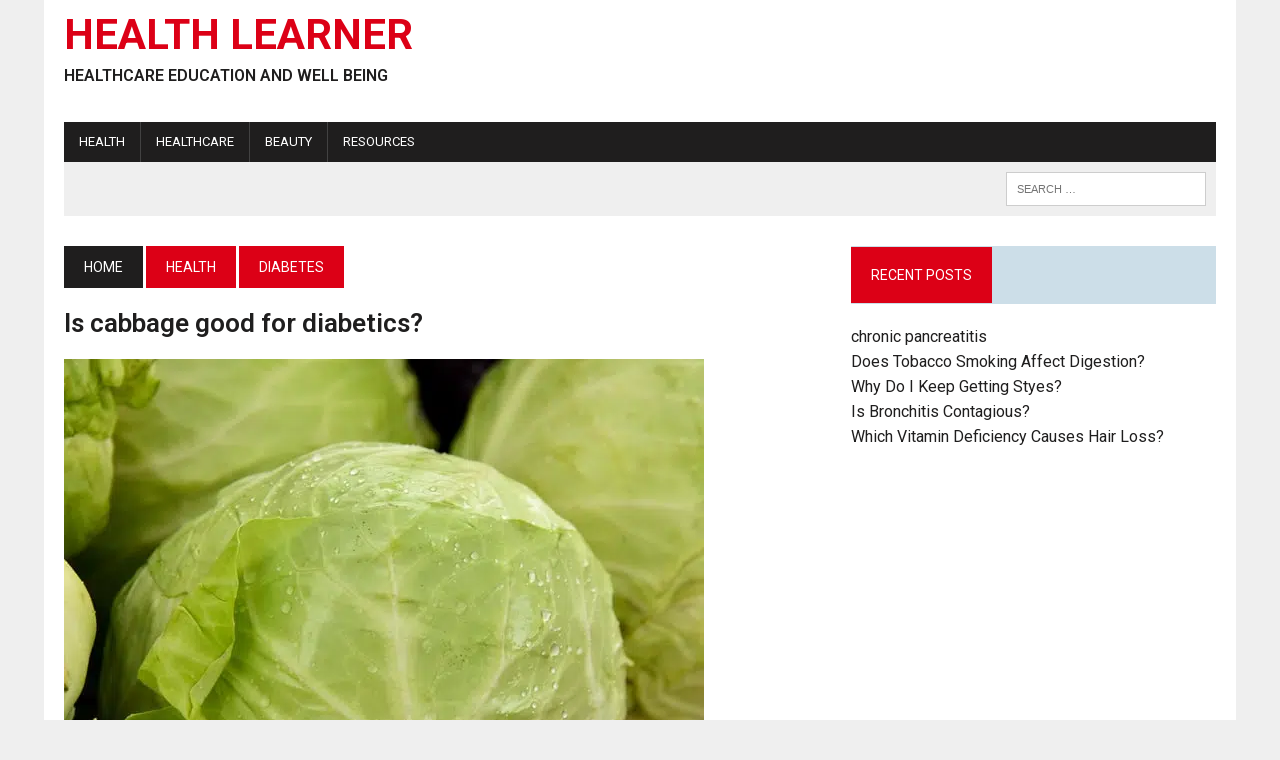

--- FILE ---
content_type: text/html; charset=UTF-8
request_url: https://www.healthlearner.com/is-cabbage-good-for-diabetics.html
body_size: 27373
content:
<!DOCTYPE html>
<html class="no-js" lang="en-US" prefix="og: https://ogp.me/ns#">
<head><style>img.lazy{min-height:1px}</style><link href="https://www.healthlearner.com/wp-content/plugins/w3-total-cache/pub/js/lazyload.min.js" as="script">


<meta charset="UTF-8">
<meta name="viewport" content="width=device-width, initial-scale=1.0">
<link rel="profile" href="https://gmpg.org/xfn/11" />

<!-- Author Meta Tags by Molongui Authorship, visit: https://wordpress.org/plugins/molongui-authorship/ -->
<meta name="author" content="anas">
<!-- /Molongui Authorship -->

	<style>img:is([sizes="auto" i], [sizes^="auto," i]) { contain-intrinsic-size: 3000px 1500px }</style>
	
<!-- Search Engine Optimization by Rank Math PRO - https://rankmath.com/ -->
<title>Is cabbage good for diabetics? - Health Learner</title>
<meta name="description" content="Is cabbage good for diabetics? Diabetes is a chronic condition characterized by elevated blood glucose levels that affects millions of men, women"/>
<meta name="robots" content="follow, index, max-snippet:-1, max-video-preview:-1, max-image-preview:large"/>
<link rel="canonical" href="https://www.healthlearner.com/is-cabbage-good-for-diabetics.html" />
<meta property="og:locale" content="en_US" />
<meta property="og:type" content="article" />
<meta property="og:title" content="Is cabbage good for diabetics? - Health Learner" />
<meta property="og:description" content="Is cabbage good for diabetics? Diabetes is a chronic condition characterized by elevated blood glucose levels that affects millions of men, women" />
<meta property="og:url" content="https://www.healthlearner.com/is-cabbage-good-for-diabetics.html" />
<meta property="og:site_name" content="Health Learner" />
<meta property="article:tag" content="cabbage" />
<meta property="article:tag" content="diabetics" />
<meta property="article:section" content="Diabetes" />
<meta property="og:updated_time" content="2023-07-09T21:04:50+00:00" />
<meta property="og:image" content="https://www.healthlearner.com/wp-content/uploads/2021/08/Is-cabbage-good-for-diabetics.jpg" />
<meta property="og:image:secure_url" content="https://www.healthlearner.com/wp-content/uploads/2021/08/Is-cabbage-good-for-diabetics.jpg" />
<meta property="og:image:width" content="640" />
<meta property="og:image:height" content="408" />
<meta property="og:image:alt" content="Is cabbage good for diabetics" />
<meta property="og:image:type" content="image/jpeg" />
<meta property="article:published_time" content="2021-08-06T16:19:38+00:00" />
<meta property="article:modified_time" content="2023-07-09T21:04:50+00:00" />
<meta name="twitter:card" content="summary_large_image" />
<meta name="twitter:title" content="Is cabbage good for diabetics? - Health Learner" />
<meta name="twitter:description" content="Is cabbage good for diabetics? Diabetes is a chronic condition characterized by elevated blood glucose levels that affects millions of men, women" />
<meta name="twitter:image" content="https://www.healthlearner.com/wp-content/uploads/2021/08/Is-cabbage-good-for-diabetics.jpg" />
<meta name="twitter:label1" content="Written by" />
<meta name="twitter:data1" content="anas" />
<meta name="twitter:label2" content="Time to read" />
<meta name="twitter:data2" content="4 minutes" />
<script type="application/ld+json" class="rank-math-schema-pro">{"@context":"https://schema.org","@graph":[{"@type":"Organization","@id":"https://www.healthlearner.com/#organization","name":"Health Learner"},{"@type":"WebSite","@id":"https://www.healthlearner.com/#website","url":"https://www.healthlearner.com","name":"Health Learner","publisher":{"@id":"https://www.healthlearner.com/#organization"},"inLanguage":"en-US","potentialAction":{"@type":"SearchAction","target":"https://www.healthlearner.com/?s={search_term_string}","query-input":"required name=search_term_string"}},{"@type":"ImageObject","@id":"https://www.healthlearner.com/wp-content/uploads/2021/08/Is-cabbage-good-for-diabetics.jpg","url":"https://www.healthlearner.com/wp-content/uploads/2021/08/Is-cabbage-good-for-diabetics.jpg","width":"640","height":"408","caption":"Is cabbage good for diabetics","inLanguage":"en-US"},{"@type":"WebPage","@id":"https://www.healthlearner.com/is-cabbage-good-for-diabetics.html#webpage","url":"https://www.healthlearner.com/is-cabbage-good-for-diabetics.html","name":"Is cabbage good for diabetics? - Health Learner","datePublished":"2021-08-06T16:19:38+00:00","dateModified":"2023-07-09T21:04:50+00:00","isPartOf":{"@id":"https://www.healthlearner.com/#website"},"primaryImageOfPage":{"@id":"https://www.healthlearner.com/wp-content/uploads/2021/08/Is-cabbage-good-for-diabetics.jpg"},"inLanguage":"en-US"},{"@type":"Person","@id":"https://www.healthlearner.com/author/anas","name":"anas","url":"https://www.healthlearner.com/author/anas","image":{"@type":"ImageObject","@id":"https://secure.gravatar.com/avatar/?s=96&amp;d=mm&amp;r=g","url":"https://secure.gravatar.com/avatar/?s=96&amp;d=mm&amp;r=g","caption":"anas","inLanguage":"en-US"},"worksFor":{"@id":"https://www.healthlearner.com/#organization"}},{"@type":"BlogPosting","headline":"Is cabbage good for diabetics? - Health Learner","keywords":"Is cabbage good for diabetics","datePublished":"2021-08-06T16:19:38+00:00","dateModified":"2023-07-09T21:04:50+00:00","articleSection":"Diabetes, Health","author":{"@id":"https://www.healthlearner.com/author/anas","name":"anas"},"publisher":{"@id":"https://www.healthlearner.com/#organization"},"description":"Is cabbage good for diabetics? Diabetes is a chronic condition characterized by elevated blood glucose levels that affects millions of men, women","name":"Is cabbage good for diabetics? - Health Learner","@id":"https://www.healthlearner.com/is-cabbage-good-for-diabetics.html#richSnippet","isPartOf":{"@id":"https://www.healthlearner.com/is-cabbage-good-for-diabetics.html#webpage"},"image":{"@id":"https://www.healthlearner.com/wp-content/uploads/2021/08/Is-cabbage-good-for-diabetics.jpg"},"inLanguage":"en-US","mainEntityOfPage":{"@id":"https://www.healthlearner.com/is-cabbage-good-for-diabetics.html#webpage"}}]}</script>
<!-- /Rank Math WordPress SEO plugin -->

<link rel='dns-prefetch' href='//fonts.googleapis.com' />
<link rel="alternate" type="application/rss+xml" title="Health Learner &raquo; Feed" href="https://www.healthlearner.com/feed" />
<link rel="alternate" type="application/rss+xml" title="Health Learner &raquo; Comments Feed" href="https://www.healthlearner.com/comments/feed" />
<script type="8ac0b6839dcacb991e0bbe6b-text/javascript">
/* <![CDATA[ */
window._wpemojiSettings = {"baseUrl":"https:\/\/s.w.org\/images\/core\/emoji\/16.0.1\/72x72\/","ext":".png","svgUrl":"https:\/\/s.w.org\/images\/core\/emoji\/16.0.1\/svg\/","svgExt":".svg","source":{"concatemoji":"https:\/\/www.healthlearner.com\/wp-includes\/js\/wp-emoji-release.min.js?ver=6.8.3"}};
/*! This file is auto-generated */
!function(s,n){var o,i,e;function c(e){try{var t={supportTests:e,timestamp:(new Date).valueOf()};sessionStorage.setItem(o,JSON.stringify(t))}catch(e){}}function p(e,t,n){e.clearRect(0,0,e.canvas.width,e.canvas.height),e.fillText(t,0,0);var t=new Uint32Array(e.getImageData(0,0,e.canvas.width,e.canvas.height).data),a=(e.clearRect(0,0,e.canvas.width,e.canvas.height),e.fillText(n,0,0),new Uint32Array(e.getImageData(0,0,e.canvas.width,e.canvas.height).data));return t.every(function(e,t){return e===a[t]})}function u(e,t){e.clearRect(0,0,e.canvas.width,e.canvas.height),e.fillText(t,0,0);for(var n=e.getImageData(16,16,1,1),a=0;a<n.data.length;a++)if(0!==n.data[a])return!1;return!0}function f(e,t,n,a){switch(t){case"flag":return n(e,"\ud83c\udff3\ufe0f\u200d\u26a7\ufe0f","\ud83c\udff3\ufe0f\u200b\u26a7\ufe0f")?!1:!n(e,"\ud83c\udde8\ud83c\uddf6","\ud83c\udde8\u200b\ud83c\uddf6")&&!n(e,"\ud83c\udff4\udb40\udc67\udb40\udc62\udb40\udc65\udb40\udc6e\udb40\udc67\udb40\udc7f","\ud83c\udff4\u200b\udb40\udc67\u200b\udb40\udc62\u200b\udb40\udc65\u200b\udb40\udc6e\u200b\udb40\udc67\u200b\udb40\udc7f");case"emoji":return!a(e,"\ud83e\udedf")}return!1}function g(e,t,n,a){var r="undefined"!=typeof WorkerGlobalScope&&self instanceof WorkerGlobalScope?new OffscreenCanvas(300,150):s.createElement("canvas"),o=r.getContext("2d",{willReadFrequently:!0}),i=(o.textBaseline="top",o.font="600 32px Arial",{});return e.forEach(function(e){i[e]=t(o,e,n,a)}),i}function t(e){var t=s.createElement("script");t.src=e,t.defer=!0,s.head.appendChild(t)}"undefined"!=typeof Promise&&(o="wpEmojiSettingsSupports",i=["flag","emoji"],n.supports={everything:!0,everythingExceptFlag:!0},e=new Promise(function(e){s.addEventListener("DOMContentLoaded",e,{once:!0})}),new Promise(function(t){var n=function(){try{var e=JSON.parse(sessionStorage.getItem(o));if("object"==typeof e&&"number"==typeof e.timestamp&&(new Date).valueOf()<e.timestamp+604800&&"object"==typeof e.supportTests)return e.supportTests}catch(e){}return null}();if(!n){if("undefined"!=typeof Worker&&"undefined"!=typeof OffscreenCanvas&&"undefined"!=typeof URL&&URL.createObjectURL&&"undefined"!=typeof Blob)try{var e="postMessage("+g.toString()+"("+[JSON.stringify(i),f.toString(),p.toString(),u.toString()].join(",")+"));",a=new Blob([e],{type:"text/javascript"}),r=new Worker(URL.createObjectURL(a),{name:"wpTestEmojiSupports"});return void(r.onmessage=function(e){c(n=e.data),r.terminate(),t(n)})}catch(e){}c(n=g(i,f,p,u))}t(n)}).then(function(e){for(var t in e)n.supports[t]=e[t],n.supports.everything=n.supports.everything&&n.supports[t],"flag"!==t&&(n.supports.everythingExceptFlag=n.supports.everythingExceptFlag&&n.supports[t]);n.supports.everythingExceptFlag=n.supports.everythingExceptFlag&&!n.supports.flag,n.DOMReady=!1,n.readyCallback=function(){n.DOMReady=!0}}).then(function(){return e}).then(function(){var e;n.supports.everything||(n.readyCallback(),(e=n.source||{}).concatemoji?t(e.concatemoji):e.wpemoji&&e.twemoji&&(t(e.twemoji),t(e.wpemoji)))}))}((window,document),window._wpemojiSettings);
/* ]]> */
</script>
<style type="text/css">
.archive #nav-above,
					.archive #nav-below,
					.search #nav-above,
					.search #nav-below,
					.blog #nav-below, 
					.blog #nav-above, 
					.navigation.paging-navigation, 
					.navigation.pagination,
					.pagination.paging-pagination, 
					.pagination.pagination, 
					.pagination.loop-pagination, 
					.bicubic-nav-link, 
					#page-nav, 
					.camp-paging, 
					#reposter_nav-pages, 
					.unity-post-pagination, 
					.wordpost_content .nav_post_link { 
						display: none !important; 
					}
					.single-gallery .pagination.gllrpr_pagination {
						display: block !important; 
					}</style>
		
	<style id='wp-emoji-styles-inline-css' type='text/css'>

	img.wp-smiley, img.emoji {
		display: inline !important;
		border: none !important;
		box-shadow: none !important;
		height: 1em !important;
		width: 1em !important;
		margin: 0 0.07em !important;
		vertical-align: -0.1em !important;
		background: none !important;
		padding: 0 !important;
	}
</style>
<link rel="stylesheet" href="https://www.healthlearner.com/wp-content/cache/minify/0a411.css" media="all" />


<link rel='stylesheet' id='mh-google-fonts-css' href='https://fonts.googleapis.com/css?family=Roboto:300,400,400italic,600,700' type='text/css' media='all' />
<link rel="stylesheet" href="https://www.healthlearner.com/wp-content/cache/minify/eee76.css" media="all" />


<script src="https://www.healthlearner.com/wp-content/cache/minify/b7227.js" type="8ac0b6839dcacb991e0bbe6b-text/javascript"></script>



<link rel="https://api.w.org/" href="https://www.healthlearner.com/wp-json/" /><link rel="alternate" title="JSON" type="application/json" href="https://www.healthlearner.com/wp-json/wp/v2/posts/6081" /><link rel="EditURI" type="application/rsd+xml" title="RSD" href="https://www.healthlearner.com/xmlrpc.php?rsd" />
<meta name="generator" content="WordPress 6.8.3" />
<link rel='shortlink' href='https://www.healthlearner.com/?p=6081' />
<link rel="alternate" title="oEmbed (JSON)" type="application/json+oembed" href="https://www.healthlearner.com/wp-json/oembed/1.0/embed?url=https%3A%2F%2Fwww.healthlearner.com%2Fis-cabbage-good-for-diabetics.html" />
<link rel="alternate" title="oEmbed (XML)" type="text/xml+oembed" href="https://www.healthlearner.com/wp-json/oembed/1.0/embed?url=https%3A%2F%2Fwww.healthlearner.com%2Fis-cabbage-good-for-diabetics.html&#038;format=xml" />
            <style>
                .molongui-disabled-link
                {
                    border-bottom: none !important;
                    text-decoration: none !important;
                    color: inherit !important;
                    cursor: inherit !important;
                }
                .molongui-disabled-link:hover,
                .molongui-disabled-link:hover span
                {
                    border-bottom: none !important;
                    text-decoration: none !important;
                    color: inherit !important;
                    cursor: inherit !important;
                }
            </style>
            	<style type="text/css">
    	    		.social-nav a:hover, .logo-title, .entry-content a, a:hover, .entry-meta .entry-meta-author, .entry-meta a, .comment-info, blockquote, .pagination a:hover .pagelink { color: #dc0016; }
			.main-nav li:hover, .slicknav_menu, .ticker-title, .breadcrumb a, .breadcrumb .bc-text, .button span, .widget-title span, input[type=submit], table th, .comment-section-title .comment-count, #cancel-comment-reply-link:hover, .pagination .current, .pagination .pagelink { background: #dc0016; }
			blockquote, input[type=text]:hover, input[type=email]:hover, input[type=tel]:hover, input[type=url]:hover, textarea:hover { border-color: #dc0016; }
    	    	    	    	    	    		</style>
    <!--[if lt IE 9]>
<script src="https://www.healthlearner.com/wp-content/themes/mh-newsdesk/js/css3-mediaqueries.js"></script>
<![endif]-->
<style type="text/css">
.entry-content p { font-size: 18px; font-size: 1.125rem; }
.header-nav, .header-sub, h1, h2, h3, h4, h5, h6, .breadcrumb, .footer-bottom, .widget-list li, .cat-item, .page_item, .menu-item, .button, .submit, .commentlist .vcard, .pagination, .mh-share-buttons { font-family: "Roboto"; }
body { font-family: "Roboto"; }
</style>
<style type="text/css">.broken_link, a.broken_link {
	text-decoration: line-through;
}</style><link rel="icon" href="https://www.healthlearner.com/wp-content/uploads/2023/04/cropped-Health-Learner-Logo-32x32.jpg" sizes="32x32" />
<link rel="icon" href="https://www.healthlearner.com/wp-content/uploads/2023/04/cropped-Health-Learner-Logo-192x192.jpg" sizes="192x192" />
<link rel="apple-touch-icon" href="https://www.healthlearner.com/wp-content/uploads/2023/04/cropped-Health-Learner-Logo-180x180.jpg" />
<meta name="msapplication-TileImage" content="https://www.healthlearner.com/wp-content/uploads/2023/04/cropped-Health-Learner-Logo-270x270.jpg" />
		<style type="text/css" id="wp-custom-css">
			
.entry-content p
{
	margin-bottom:24px;
}
.entry-header .entry-title, .page-title {
	font-size:26px;
	line-height:31px;
}
h1
{
	font-size:26px;
	line-height:31px;
}
 h2
{
	font-size:24px;
	line-height:29px;
}
h3
{
	font-size:20px;
}
h4
{
	font-size:18px;
}
h5
{
	font-size:16px;
}
h6
{
	font-size:14px;
}
h1, h2, h3, h4, h5, h6 {
    font-weight: 600;
    margin-bottom: 12px;
}
.menu-item
{
	font-size:13px;
	line-height:20px
}
.entry-content
{
	font-size:18px;
	line-height:27px;
}

.tablepress tfoot th, .tablepress thead th {
    background-color: #000;
    font-weight: 700;
    vertical-align: middle;
}
table td
{
	font-size:16px!important;
}
.wp-paginate .current {
    color: #fff;
    background: #dc0016;
    border: 1px solid #dc0016;
    margin-right: 4px;
    padding: 4px 8px;
}		</style>
		<script async src="https://pagead2.googlesyndication.com/pagead/js/adsbygoogle.js?client=ca-pub-6382727691948391" crossorigin="anonymous" type="8ac0b6839dcacb991e0bbe6b-text/javascript"></script>
     
<!-- Global site tag (gtag.js) - Google Analytics -->
<script async src="https://www.googletagmanager.com/gtag/js?id=UA-141330328-2" type="8ac0b6839dcacb991e0bbe6b-text/javascript"></script>
<script type="8ac0b6839dcacb991e0bbe6b-text/javascript">
  window.dataLayer = window.dataLayer || [];
  function gtag(){dataLayer.push(arguments);}
  gtag('js', new Date());

  gtag('config', 'UA-141330328-2');
</script>

</head>
<body class="wp-singular post-template-default single single-post postid-6081 single-format-standard wp-theme-mh-newsdesk mh-right-sb mh-loop-layout1" itemscope="itemscope" itemtype="http://schema.org/WebPage">


<div id="mh-wrapper">
<header class="mh-header" itemscope="itemscope" itemtype="http://schema.org/WPHeader">
	<div class="header-wrap clearfix">
				<div class="mh-col mh-1-3 header-logo-full">
			<a href="https://www.healthlearner.com/" title="Health Learner" rel="home">
<div class="logo-wrap" role="banner">
<div class="logo">
<h2 class="logo-title">Health Learner</h2>
<h2 class="logo-tagline">Healthcare Education and Well Being</h2>
</div>
</div>
</a>
		</div>
				
	</div>
	<div class="header-menu clearfix">
		<nav class="main-nav clearfix " itemscope="itemscope" itemtype="http://schema.org/SiteNavigationElement">
		   
			<div class="menu-m1-container"><ul id="menu-m1" class="menu"><li id="menu-item-7247" class="menu-item menu-item-type-taxonomy menu-item-object-category current-post-ancestor current-menu-parent current-post-parent menu-item-has-children menu-item-7247"><a href="https://www.healthlearner.com/health">Health</a>
<ul class="sub-menu">
	<li id="menu-item-7248" class="menu-item menu-item-type-taxonomy menu-item-object-category menu-item-has-children menu-item-7248"><a href="https://www.healthlearner.com/health/home-remedies">Home Remedies</a>
	<ul class="sub-menu">
		<li id="menu-item-7272" class="menu-item menu-item-type-taxonomy menu-item-object-category menu-item-has-children menu-item-7272"><a href="https://www.healthlearner.com/health/indigestion">Indigestion</a>
		<ul class="sub-menu">
			<li id="menu-item-7273" class="menu-item menu-item-type-taxonomy menu-item-object-category menu-item-7273"><a href="https://www.healthlearner.com/health/stomach/acid-reflux">Acid Reflux</a></li>
			<li id="menu-item-7274" class="menu-item menu-item-type-taxonomy menu-item-object-category menu-item-7274"><a href="https://www.healthlearner.com/health/constipation">Constipation</a></li>
		</ul>
</li>
		<li id="menu-item-7275" class="menu-item menu-item-type-taxonomy menu-item-object-category current-post-ancestor current-menu-parent current-post-parent menu-item-7275"><a href="https://www.healthlearner.com/health/diabetes">Diabetes</a></li>
		<li id="menu-item-7276" class="menu-item menu-item-type-taxonomy menu-item-object-category menu-item-7276"><a href="https://www.healthlearner.com/health/cholesterol">Cholesterol</a></li>
		<li id="menu-item-7280" class="menu-item menu-item-type-taxonomy menu-item-object-category menu-item-7280"><a href="https://www.healthlearner.com/health/pregnancy">Pregnancy</a></li>
	</ul>
</li>
	<li id="menu-item-7279" class="menu-item menu-item-type-taxonomy menu-item-object-category menu-item-7279"><a href="https://www.healthlearner.com/health/dental">Dental Health</a></li>
	<li id="menu-item-7249" class="menu-item menu-item-type-taxonomy menu-item-object-category menu-item-has-children menu-item-7249"><a href="https://www.healthlearner.com/health/mental-health">Mental Health</a>
	<ul class="sub-menu">
		<li id="menu-item-7277" class="menu-item menu-item-type-taxonomy menu-item-object-category menu-item-7277"><a href="https://www.healthlearner.com/health/mental-health/anxiety">Anxiety Disorders</a></li>
		<li id="menu-item-7278" class="menu-item menu-item-type-taxonomy menu-item-object-category menu-item-7278"><a href="https://www.healthlearner.com/health/mental-health/bettering-yourself">Bettering Yourself</a></li>
	</ul>
</li>
	<li id="menu-item-7250" class="menu-item menu-item-type-taxonomy menu-item-object-category menu-item-has-children menu-item-7250"><a href="https://www.healthlearner.com/nutrition">Nutrition</a>
	<ul class="sub-menu">
		<li id="menu-item-7263" class="menu-item menu-item-type-taxonomy menu-item-object-category menu-item-7263"><a href="https://www.healthlearner.com/nutrition/diet">Diet</a></li>
		<li id="menu-item-7264" class="menu-item menu-item-type-taxonomy menu-item-object-category menu-item-7264"><a href="https://www.healthlearner.com/detox">Detox</a></li>
		<li id="menu-item-7265" class="menu-item menu-item-type-custom menu-item-object-custom menu-item-has-children menu-item-7265"><a href="#">Fruits and Veggies</a>
		<ul class="sub-menu">
			<li id="menu-item-7266" class="menu-item menu-item-type-taxonomy menu-item-object-category menu-item-7266"><a href="https://www.healthlearner.com/nutrition/apple">Apple</a></li>
			<li id="menu-item-7268" class="menu-item menu-item-type-taxonomy menu-item-object-category menu-item-7268"><a href="https://www.healthlearner.com/nutrition/bananas">Bananas</a></li>
			<li id="menu-item-7267" class="menu-item menu-item-type-taxonomy menu-item-object-category menu-item-7267"><a href="https://www.healthlearner.com/nutrition/pineapple">Pineapples</a></li>
			<li id="menu-item-7269" class="menu-item menu-item-type-taxonomy menu-item-object-category menu-item-7269"><a href="https://www.healthlearner.com/nutrition/watermelon">Watermelon</a></li>
		</ul>
</li>
	</ul>
</li>
</ul>
</li>
<li id="menu-item-7251" class="menu-item menu-item-type-custom menu-item-object-custom menu-item-has-children menu-item-7251"><a href="#">Healthcare</a>
<ul class="sub-menu">
	<li id="menu-item-7252" class="menu-item menu-item-type-taxonomy menu-item-object-category menu-item-7252"><a href="https://www.healthlearner.com/education">Healthcare Education</a></li>
	<li id="menu-item-7254" class="menu-item menu-item-type-taxonomy menu-item-object-category menu-item-7254"><a href="https://www.healthlearner.com/remote-healthcare">Remote Healthcare</a></li>
	<li id="menu-item-7271" class="menu-item menu-item-type-taxonomy menu-item-object-category menu-item-7271"><a href="https://www.healthlearner.com/health/assisted-reproductive-technology">Assisted Reproductive Technology</a></li>
</ul>
</li>
<li id="menu-item-7257" class="menu-item menu-item-type-taxonomy menu-item-object-category menu-item-has-children menu-item-7257"><a href="https://www.healthlearner.com/beauty">Beauty</a>
<ul class="sub-menu">
	<li id="menu-item-7258" class="menu-item menu-item-type-taxonomy menu-item-object-category menu-item-has-children menu-item-7258"><a href="https://www.healthlearner.com/beauty/eye">Eye</a>
	<ul class="sub-menu">
		<li id="menu-item-7259" class="menu-item menu-item-type-taxonomy menu-item-object-category menu-item-7259"><a href="https://www.healthlearner.com/beauty/eyebrows">Eyebrows</a></li>
		<li id="menu-item-7260" class="menu-item menu-item-type-taxonomy menu-item-object-category menu-item-7260"><a href="https://www.healthlearner.com/beauty/eyelash">Eyelash</a></li>
		<li id="menu-item-7261" class="menu-item menu-item-type-taxonomy menu-item-object-category menu-item-7261"><a href="https://www.healthlearner.com/beauty/eyeshadow">Eyeshadow</a></li>
	</ul>
</li>
	<li id="menu-item-7262" class="menu-item menu-item-type-taxonomy menu-item-object-category menu-item-7262"><a href="https://www.healthlearner.com/beauty/skin">Skin</a></li>
</ul>
</li>
<li id="menu-item-7281" class="menu-item menu-item-type-custom menu-item-object-custom menu-item-has-children menu-item-7281"><a href="#">Resources</a>
<ul class="sub-menu">
	<li id="menu-item-7283" class="menu-item menu-item-type-taxonomy menu-item-object-category menu-item-7283"><a href="https://www.healthlearner.com/blog">Blog</a></li>
	<li id="menu-item-7282" class="menu-item menu-item-type-taxonomy menu-item-object-category menu-item-7282"><a href="https://www.healthlearner.com/news">Health News</a></li>
</ul>
</li>
</ul></div>		
		</nav>
		<div class="header-sub clearfix">
						<aside class="mh-col mh-1-3 header-search">
				<form role="search" method="get" class="search-form" action="https://www.healthlearner.com/">
				<label>
					<span class="screen-reader-text">Search for:</span>
					<input type="search" class="search-field" placeholder="Search &hellip;" value="" name="s" />
				</label>
				<input type="submit" class="search-submit" value="Search" />
			</form>			</aside>
		</div>
	</div>
</header>

<div class="mh-section mh-group">
	<div id="main-content" class="mh-content" role="main" itemprop="mainContentOfPage"><nav class="breadcrumb" itemscope itemtype="http://schema.org/BreadcrumbList"><span itemprop="itemListElement" itemscope itemtype="http://schema.org/ListItem"><a href="https://www.healthlearner.com" itemprop="item" class="bc-home"><span itemprop="name">Home</span></a><meta itemprop="position" content="1" /></span> <a href="https://www.healthlearner.com/health">Health</a> <span itemprop="itemListElement" itemscope itemtype="http://schema.org/ListItem"><a href="https://www.healthlearner.com/health/diabetes" itemprop="item"><span itemprop="name">Diabetes</span></a><meta itemprop="position" content="2" /></span></nav>
<article id="post-6081" class="post-6081 post type-post status-publish format-standard has-post-thumbnail hentry category-diabetes category-health tag-cabbage tag-diabetics">
	<header class="entry-header clearfix">
		<h1 class="entry-title">
			Is cabbage good for diabetics?		</h1>	</header>
<div class="entry-thumbnail">
<picture class="attachment-content-single size-content-single wp-post-image" decoding="async" fetchpriority="high">
<source type="image/webp" data-srcset="https://www.healthlearner.com/wp-content/uploads/2021/08/Is-cabbage-good-for-diabetics.jpg.webp 640w, https://www.healthlearner.com/wp-content/uploads/2021/08/Is-cabbage-good-for-diabetics-300x191.jpg.webp 300w" data-sizes="(max-width: 640px) 100vw, 640px"/>
<img class="lazy" width="640" height="408" src="data:image/svg+xml,%3Csvg%20xmlns='http://www.w3.org/2000/svg'%20viewBox='0%200%20640%20408'%3E%3C/svg%3E" data-src="https://www.healthlearner.com/wp-content/uploads/2021/08/Is-cabbage-good-for-diabetics.jpg" alt="Is cabbage good for diabetics" decoding="async" fetchpriority="high" data-srcset="https://www.healthlearner.com/wp-content/uploads/2021/08/Is-cabbage-good-for-diabetics.jpg 640w, https://www.healthlearner.com/wp-content/uploads/2021/08/Is-cabbage-good-for-diabetics-300x191.jpg 300w" data-sizes="(max-width: 640px) 100vw, 640px"/>
</picture>
<span class="wp-caption-text">Is cabbage good for diabetics</span>
</div>
<p class="entry-meta">
<span class="entry-meta-author vcard author">Posted By: <a class="fn" href="https://www.healthlearner.com/author/anas">anas</a></span>
</p>
	<div class="entry-content clearfix">
		<h2>Is cabbage good for diabetics?</h2>
<p>Diabetes is a chronic condition characterized by elevated blood glucose levels that affect millions of men, women, and children in the United States.</p><div class='code-block code-block-1 ai-track' data-ai='WzEsMCwiQmxvY2sgMSIsIiIsMV0=' style='margin: 8px 0; clear: both;'>
<div class='no-visibility-check ai-check-1-12848819' data-insertion-position='after' data-selector='.ai-check-1-12848819' data-code='[base64]' data-block='1'><span class='ai-check-block ai-cfp' data-ai-block='1' data-ai-limit-imp-per-time='50' data-ai-limit-imp-time='1' data-ai-limit-clicks-per-time='2' data-ai-limit-clicks-time='1' data-ai-global-limit-clicks-per-time='2' data-ai-global-limit-clicks-time='1' data-ai-cfp-time='1'></span></div>

</div>

<p>According to a 2015 research by the American Diabetes Association, diabetes is still the seventh greatest cause of mortality.</p>
<p>Insulin insufficiency or insulin resistance is the major causes of high blood sugar levels.</p>
<p>This implies that your body either doesn&#8217;t release enough insulin into the circulation ( called insulin deficiency) or can&#8217;t utilize it properly (insulin resistance).</p>
<h3>Change in Lifestyle Improves Efficiency in Battling Against Diabetes</h3>
<p>Having type 2 diabetes should not require you to forego tasty foods.</p><div class='code-block code-block-2 ai-track' data-ai='WzIsMCwiQmxvY2sgMiIsIiIsMV0=' style='margin: 8px 0; clear: both;'>
<div class='no-visibility-check ai-check-2-32766745' data-insertion-position='after' data-selector='.ai-check-2-32766745' data-code='[base64]' data-block='2'><span class='ai-check-block ai-cfp' data-ai-block='2' data-ai-limit-imp-per-time='50' data-ai-limit-imp-time='1' data-ai-limit-clicks-per-time='2' data-ai-limit-clicks-time='1' data-ai-global-limit-clicks-per-time='2' data-ai-global-limit-clicks-time='1' data-ai-cfp-time='1'></span></div>

</div>

<p>Vegetables should be a cornerstone in the diet of persons with type 2 diabetes since they are both tasty and nutritious.</p>
<p>The first thing that is suggested to cure diabetes is a change in lifestyles, such as a low-sugar diet and physical activity. Furthermore, using natural treatments helps you prevent the unpleasant effects of medications.</p>
<h3>Cabbage for Diabetics</h3>
<p>In this post, we&#8217;ll look at the health advantages of vegetables in general, and cabbage in particular, for persons with type 2 diabetes.</p>
<p>A diabetic&#8217;s well-being depends on maintaining a healthy diet. For those with type 2 diabetes, however, no meal is entirely off-limits. Controlling portion size and preparing a perfect nutritional balance are the keys to diabetic-friendly meals.</p><div class='code-block code-block-3 ai-track' data-ai='WzMsMCwiQmxvY2sgMyIsIiIsMV0=' style='margin: 8px 0; clear: both;'>
<div class='no-visibility-check ai-check-3-70056792' data-insertion-position='after' data-selector='.ai-check-3-70056792' data-code='[base64]' data-block='3'><span class='ai-check-block ai-cfp' data-ai-block='3' data-ai-limit-imp-per-time='50' data-ai-limit-imp-time='1' data-ai-limit-clicks-per-time='2' data-ai-limit-clicks-time='1' data-ai-global-limit-clicks-per-time='2' data-ai-global-limit-clicks-time='1' data-ai-cfp-time='1'></span></div>

</div>

<p>As a result, the best vegetables for type 2 diabetes are those with a low glycemic index (GI), are high in fiber, or contain nitrates, which lower blood pressure.</p>
<h3>Healthy Meal Plan with Low Carb Meals</h3>
<p>Diabetics must adhere to a healthy eating plan. They should eat low-carb meals, such as cabbage, and avoid items with a high glycemic index, such as white bread or rice, which can quickly raise blood sugar levels.</p>
<p>The cabbage soup diet plan is a very good example of starting a healthier diet.</p>
<p>According to the American Diabetes Association, green vegetables that are beneficial for diabetics include asparagus, broccoli, green cabbage, Swiss chard, spinach, Brussels sprouts, celery, cucumber, and kale, as well as mustard and turnip greens.</p>
<p>Cabbage, kale, and broccoli are among the healthiest veggies for diabetes. These veggies are classified as cruciferous vegetables. Cabbage has a high fiber content while being low in sodium, fat, and cholesterol.</p>
<p>Cabbage contains few calories and there are just 4 grams of carbs in around 75 grams of shredded cabbage. These 4 grams of carbs also contain 2 grams of sugar and 1 gram of fiber.</p><div class='code-block code-block-4 ai-track' data-ai='WzQsMCwiQmxvY2sgNCIsIiIsMV0=' style='margin: 8px 0; clear: both;'>
<div class='no-visibility-check ai-check-4-87006801' data-insertion-position='after' data-selector='.ai-check-4-87006801' data-code='[base64]' data-block='4'><span class='ai-check-block ai-cfp' data-ai-block='4' data-ai-limit-imp-per-time='50' data-ai-limit-imp-time='1' data-ai-limit-clicks-per-time='2' data-ai-limit-clicks-time='1' data-ai-global-limit-clicks-per-time='2' data-ai-global-limit-clicks-time='1' data-ai-cfp-time='1'></span></div>

</div>

<h4>If you have diabetes, including cabbage in your diet plan may provide some advantages. Cabbage has the following diabetic benefits:</h4>
<ul>
<li>Based on its nutritional statistics alone, you can see why this vegetable has been labeled a “superfood” that is beneficial to diabetics.</li>
<li>Because of its natural anti-diabetic characteristics, cabbage may be useful in the management of type 2 diabetes symptoms. Scientists believe that cabbage&#8217;s high fiber content aids in delaying sugar absorption in the body, minimizing the danger of blood sugar rises.</li>
<li>Cabbage includes natural compounds like anthocyanin and antioxidants that help reduce blood sugar levels and fight diabetes. Furthermore, the natural sugar content of cabbage is minimal.</li>
<li>Cabbage improves kidney function by regulating dehydration and blood sugar levels in diabetics.</li>
<li>Furthermore, due to the presence of Anthocyanin in cabbage, which helps lower the chance of suffering from cardiovascular illnesses, cabbage can help maintain a healthy heart. Maintaining heart health is critical for Type 2 diabetics.</li>
<li>Cabbage also includes plant sterols, which assist to lower harmful cholesterol in the body. When you have Type 2 diabetes, it is critical to keep your cholesterol levels stable.</li>
</ul>
<h3>Other Health Benefits of Cabbage</h3>
<p>Not only may cabbage be used to control blood sugar levels, but it also has several other health advantages, including the following:</p>
<ul>
<li>Cabbage is rich in vitamin C, which benefits heart health, in addition to being an excellent source of vitamin B6, calcium, potassium, and thiamin.</li>
<li>It also has a lot of fiber, which helps slow the digestion of whatever you&#8217;re eating with it, preventing blood sugar rises.</li>
<li>Furthermore, cabbage includes anthocyanin, a natural substance that aids with blood sugar management.</li>
<li>It also contains antioxidants such as beta-carotene and choline.</li>
<li>Eating cabbage, which contains potassium, also aids in the maintenance of normal blood pressure levels in the body.</li>
<li>Sulforaphane is a natural chemical found in cabbage. Sulforaphane is recognized to have anti-cancer effects.</li>
</ul>
<h3>Tips and Precautions When Using Cabbage for Diabetes</h3>
<p>Cabbage is well-known for its ability to decrease blood sugar levels. An overabundance of cabbage, on the other hand, might result in high blood sugar in a diabetic.</p>
<p>As a result, you should exercise caution while including cabbage in your diet.</p>
<h3>Conclusion</h3>
<p>Including cabbage in a diabetic&#8217;s daily diet is one of the wisest decisions they can make. Cabbage is one of the most effective foods for preventing and curing a variety of diseases.</p><div class='code-block code-block-5 ai-track' data-ai='WzUsMCwiQmxvY2sgNSIsIiIsMV0=' style='margin: 8px 0; clear: both;'>
<div class='no-visibility-check ai-check-5-76647993' data-insertion-position='after' data-selector='.ai-check-5-76647993' data-code='[base64]' data-block='5'><span class='ai-check-block ai-cfp' data-ai-block='5' data-ai-limit-imp-per-time='50' data-ai-limit-imp-time='1' data-ai-limit-clicks-per-time='2' data-ai-limit-clicks-time='1' data-ai-global-limit-clicks-per-time='2' data-ai-global-limit-clicks-time='1' data-ai-cfp-time='1'></span></div>

</div>

<p>Cabbage also aids in the regulation of blood sugar levels and the normal functioning of the pancreas.</p>
<p><a href="https://www.healthlearner.com/benefits-of-vegan-diet.html">Benefits of Vegan Diet</a></p>
<p><a href="https://www.healthlearner.com/is-avocado-good-for-diabetics.html">Is Avocado Good for Diabetics</a>?</p>
<p><strong>References</strong></p><div class='code-block code-block-6 ai-track' data-ai='WzYsMCwiQmxvY2sgNiIsIiIsMV0=' style='margin: 8px 0; clear: both;'>
<div class='no-visibility-check ai-check-6-76013244' data-insertion-position='after' data-selector='.ai-check-6-76013244' data-code='[base64]' data-block='6'><span class='ai-check-block ai-cfp' data-ai-block='6' data-ai-limit-imp-per-time='50' data-ai-limit-imp-time='1' data-ai-limit-clicks-per-time='2' data-ai-limit-clicks-time='1' data-ai-global-limit-clicks-per-time='2' data-ai-global-limit-clicks-time='1' data-ai-cfp-time='1'></span></div>

</div>

<p><a href="https://a1cguide.com/is-cabbage-good-for-diabetics/" target="_blank" rel="noopener">https://a1cguide.com/is-cabbage-good-for-diabetics/</a></p>
<p><a href="https://www.medicalnewstoday.com/articles/317225" target="_blank" rel="noopener">https://www.medicalnewstoday.com/articles/</a></p>
<p><a href="https://www.diabeticinformed.com/cabbage-diabetes-one-post/" target="_blank" rel="noopener">https://www.diabeticinformed.com/</a></p>

<!-- MOLONGUI AUTHORSHIP PLUGIN 5.1.0 -->
<!-- https://www.molongui.com/wordpress-plugin-post-authors -->

<div class="molongui-clearfix"></div><div class="m-a-box " data-box-layout="slim" data-box-position="below" data-multiauthor="false" data-author-id="17" data-author-type="user" data-author-archived=""><div class="m-a-box-container"><div class="m-a-box-tab m-a-box-content m-a-box-profile" data-profile-layout="layout-1" data-author-ref="user-17" itemscope itemid="https://www.healthlearner.com/author/anas" itemtype="https://schema.org/Person"><div class="m-a-box-content-top"></div><div class="m-a-box-content-middle"><div class="m-a-box-item m-a-box-avatar" data-source="local"><span><img alt='' src="data:image/svg+xml,%3Csvg%20xmlns='http://www.w3.org/2000/svg'%20viewBox='0%200%20150%20150'%3E%3C/svg%3E" data-src='https://secure.gravatar.com/avatar/?s=150&#038;d=mp&#038;r=g' data-srcset='https://secure.gravatar.com/avatar/?s=300&#038;d=mp&#038;r=g 2x' class='avatar avatar-150 photo avatar-default lazy' height='150' width='150' itemprop=  "image"/></span></div><div class="m-a-box-item m-a-box-data"><div class="m-a-box-name m-a-box-title"><h5 itemprop="name"><a class="m-a-box-name-url " href="https://www.healthlearner.com/author/anas" itemprop="url"> anas</a></h5></div><div class="m-a-box-item m-a-box-meta"><a href="#" class="m-a-box-data-toggle" rel="nofollow"><span class="m-a-box-string-more-posts">+ posts</span><span class="m-a-box-string-bio" style="display:none">Bio</span></a><script type="8ac0b6839dcacb991e0bbe6b-text/javascript">document.addEventListener('DOMContentLoaded',function(){document.addEventListener('click',function(event){const target=event.target.closest('.m-a-box-data-toggle');if(target){event.preventDefault();let authorBox=target.closest('.m-a-box');if(authorBox.getAttribute('data-multiauthor')){authorBox=target.closest('[data-author-ref]')}if(authorBox){const postLabel=target.querySelector('.m-a-box-string-more-posts');const bioLabel=target.querySelector('.m-a-box-string-bio');if(postLabel.style.display==="none"){postLabel.style.display="inline";bioLabel.style.display="none"}else{postLabel.style.display="none";bioLabel.style.display="inline"}const bio=authorBox.querySelector('.m-a-box-bio');const related=authorBox.querySelector('.m-a-box-related-entries');if(related.style.display==="none"){related.style.display="block";bio.style.display="none"}else{related.style.display="none";bio.style.display="block"}}}})});</script></div><div class="m-a-box-bio" itemprop="description"></div><div class="m-a-box-related" data-related-layout="layout-1"><div class="m-a-box-item m-a-box-related-entries" style="display:none;"><ul><li><div class="m-a-box-related-entry" itemscope itemtype="http://schema.org/CreativeWork"><div class="molongui-display-none" itemprop="author" itemscope itemtype="http://schema.org/Person"><div itemprop="name">anas</div><div itemprop="url">https://www.healthlearner.com/author/anas</div></div><div class="m-a-box-related-entry-title"><i class="m-a-icon-doc"></i><a class="molongui-remove-underline" href="https://www.healthlearner.com/is-cheese-good-for-diabetics.html" itemprop="url"><span itemprop="headline">Is Cheese Good for Diabetics?</span></a></div></div></li><li><div class="m-a-box-related-entry" itemscope itemtype="http://schema.org/CreativeWork"><div class="molongui-display-none" itemprop="author" itemscope itemtype="http://schema.org/Person"><div itemprop="name">anas</div><div itemprop="url">https://www.healthlearner.com/author/anas</div></div><div class="m-a-box-related-entry-title"><i class="m-a-icon-doc"></i><a class="molongui-remove-underline" href="https://www.healthlearner.com/is-yogurt-good-for-constipation.html" itemprop="url"><span itemprop="headline">Is yogurt good for constipation?</span></a></div></div></li><li><div class="m-a-box-related-entry" itemscope itemtype="http://schema.org/CreativeWork"><div class="molongui-display-none" itemprop="author" itemscope itemtype="http://schema.org/Person"><div itemprop="name">anas</div><div itemprop="url">https://www.healthlearner.com/author/anas</div></div><div class="m-a-box-related-entry-title"><i class="m-a-icon-doc"></i><a class="molongui-remove-underline" href="https://www.healthlearner.com/is-cucumber-good-for-constipation.html" itemprop="url"><span itemprop="headline">Is Cucumber Good for Constipation?</span></a></div></div></li><li><div class="m-a-box-related-entry" itemscope itemtype="http://schema.org/CreativeWork"><div class="molongui-display-none" itemprop="author" itemscope itemtype="http://schema.org/Person"><div itemprop="name">anas</div><div itemprop="url">https://www.healthlearner.com/author/anas</div></div><div class="m-a-box-related-entry-title"><i class="m-a-icon-doc"></i><a class="molongui-remove-underline" href="https://www.healthlearner.com/is-coffee-good-for-diabetics.html" itemprop="url"><span itemprop="headline">Is coffee good for diabetics?</span></a></div></div></li></ul></div></div></div></div><div class="m-a-box-content-bottom"></div></div></div></div><!-- CONTENT END 1 -->
	</div>
	</article><nav class="post-nav-wrap" itemscope="itemscope" itemtype="http://schema.org/SiteNavigationElement">
<ul class="post-nav clearfix">
<li class="post-nav-prev">
<a href="https://www.healthlearner.com/is-avocado-good-for-diabetics.html" rel="prev"><i class="fa fa-chevron-left"></i>Previous post</a></li>
<li class="post-nav-next">
<a href="https://www.healthlearner.com/is-coffee-good-for-diabetics.html" rel="next">Next post<i class="fa fa-chevron-right"></i></a></li>
</ul>
</nav>
		<h4 class="widget-title related-content-title">
			<span>Related Articles</span>
		</h4>
		<div class="related-content clearfix"><article class="mh-col mh-1-4 content-grid post-5916 post type-post status-publish format-standard has-post-thumbnail hentry category-diabetes category-health tag-cantaloupe tag-diabetics">
	<div class="content-thumb content-grid-thumb">
		<a href="https://www.healthlearner.com/is-cantaloupe-good-for-diabetics.html" title="Is Cantaloupe Good for Diabetics?"><img width="180" height="101" src="data:image/svg+xml,%3Csvg%20xmlns='http://www.w3.org/2000/svg'%20viewBox='0%200%20180%20101'%3E%3C/svg%3E" data-src="https://www.healthlearner.com/wp-content/uploads/2021/07/pexels-karolina-grabowska-4397729-scaled-1-180x101.jpg" class="attachment-content-grid size-content-grid wp-post-image lazy" alt="Is Cantaloupe Good for Diabetics" decoding="async" data-srcset="https://www.healthlearner.com/wp-content/uploads/2021/07/pexels-karolina-grabowska-4397729-scaled-1-180x101.jpg 180w, https://www.healthlearner.com/wp-content/uploads/2021/07/pexels-karolina-grabowska-4397729-scaled-1-777x437.jpg 777w, https://www.healthlearner.com/wp-content/uploads/2021/07/pexels-karolina-grabowska-4397729-scaled-1-260x146.jpg 260w, https://www.healthlearner.com/wp-content/uploads/2021/07/pexels-karolina-grabowska-4397729-scaled-1-373x210.jpg 373w, https://www.healthlearner.com/wp-content/uploads/2021/07/pexels-karolina-grabowska-4397729-scaled-1-120x67.jpg 120w" data-sizes="(max-width: 180px) 100vw, 180px" />		</a>
	</div>
			<p class="entry-meta">
			<span><a href="https://www.healthlearner.com/health/diabetes" rel="category tag">Diabetes</a>, <a href="https://www.healthlearner.com/health" rel="category tag">Health</a></span>
		</p>
		<h3 class="entry-title content-grid-title">
		<a href="https://www.healthlearner.com/is-cantaloupe-good-for-diabetics.html" title="Is Cantaloupe Good for Diabetics?" rel="bookmark">
			Is Cantaloupe Good for Diabetics?		</a>
	</h3>
</article>
<hr class="mh-separator content-grid-separator"><article class="mh-col mh-1-4 content-grid post-5815 post type-post status-publish format-standard has-post-thumbnail hentry category-diabetes category-health tag-diabetics tag-keto">
	<div class="content-thumb content-grid-thumb">
		<a href="https://www.healthlearner.com/is-keto-diet-good-for-diabetics.html" title="Is keto diet good for diabetics?"><img width="180" height="101" src="data:image/svg+xml,%3Csvg%20xmlns='http://www.w3.org/2000/svg'%20viewBox='0%200%20180%20101'%3E%3C/svg%3E" data-src="https://www.healthlearner.com/wp-content/uploads/2021/07/pexels-ella-olsson-1640777-scaled-1-180x101.jpg" class="attachment-content-grid size-content-grid wp-post-image lazy" alt="" decoding="async" data-srcset="https://www.healthlearner.com/wp-content/uploads/2021/07/pexels-ella-olsson-1640777-scaled-1-180x101.jpg 180w, https://www.healthlearner.com/wp-content/uploads/2021/07/pexels-ella-olsson-1640777-scaled-1-777x437.jpg 777w, https://www.healthlearner.com/wp-content/uploads/2021/07/pexels-ella-olsson-1640777-scaled-1-260x146.jpg 260w, https://www.healthlearner.com/wp-content/uploads/2021/07/pexels-ella-olsson-1640777-scaled-1-373x210.jpg 373w, https://www.healthlearner.com/wp-content/uploads/2021/07/pexels-ella-olsson-1640777-scaled-1-120x67.jpg 120w" data-sizes="auto, (max-width: 180px) 100vw, 180px" />		</a>
	</div>
			<p class="entry-meta">
			<span><a href="https://www.healthlearner.com/health/diabetes" rel="category tag">Diabetes</a>, <a href="https://www.healthlearner.com/health" rel="category tag">Health</a></span>
		</p>
		<h3 class="entry-title content-grid-title">
		<a href="https://www.healthlearner.com/is-keto-diet-good-for-diabetics.html" title="Is keto diet good for diabetics?" rel="bookmark">
			Is keto diet good for diabetics?		</a>
	</h3>
</article>
<hr class="mh-separator content-grid-separator"><article class="mh-col mh-1-4 content-grid post-6367 post type-post status-publish format-standard has-post-thumbnail hentry category-constipation category-diet category-health category-education tag-cabbage tag-constipation">
	<div class="content-thumb content-grid-thumb">
		<a href="https://www.healthlearner.com/is-cabbage-good-for-constipation.html" title="Is Cabbage Good for Constipation"><picture class="attachment-content-grid size-content-grid wp-post-image" decoding="async" loading="lazy">
<source type="image/webp" data-srcset="https://www.healthlearner.com/wp-content/uploads/2021/11/istockphoto-503512036-612x612-1-180x101.jpg.webp 180w, https://www.healthlearner.com/wp-content/uploads/2021/11/istockphoto-503512036-612x612-1-260x146.jpg.webp 260w, https://www.healthlearner.com/wp-content/uploads/2021/11/istockphoto-503512036-612x612-1-373x210.jpg.webp 373w, https://www.healthlearner.com/wp-content/uploads/2021/11/istockphoto-503512036-612x612-1-120x67.jpg.webp 120w" data-sizes="auto, (max-width: 180px) 100vw, 180px"/>
<img class="lazy" width="180" height="101" src="data:image/svg+xml,%3Csvg%20xmlns='http://www.w3.org/2000/svg'%20viewBox='0%200%20180%20101'%3E%3C/svg%3E" data-src="https://www.healthlearner.com/wp-content/uploads/2021/11/istockphoto-503512036-612x612-1-180x101.jpg" alt="Is Cabbage Good for Constipation" decoding="async" data-srcset="https://www.healthlearner.com/wp-content/uploads/2021/11/istockphoto-503512036-612x612-1-180x101.jpg 180w, https://www.healthlearner.com/wp-content/uploads/2021/11/istockphoto-503512036-612x612-1-260x146.jpg 260w, https://www.healthlearner.com/wp-content/uploads/2021/11/istockphoto-503512036-612x612-1-373x210.jpg 373w, https://www.healthlearner.com/wp-content/uploads/2021/11/istockphoto-503512036-612x612-1-120x67.jpg 120w" data-sizes="auto, (max-width: 180px) 100vw, 180px"/>
</picture>
		</a>
	</div>
			<p class="entry-meta">
			<span><a href="https://www.healthlearner.com/health/constipation" rel="category tag">Constipation</a>, <a href="https://www.healthlearner.com/nutrition/diet" rel="category tag">Diet</a>, <a href="https://www.healthlearner.com/health" rel="category tag">Health</a>, <a href="https://www.healthlearner.com/education" rel="category tag">Healthcare Education</a></span>
		</p>
		<h3 class="entry-title content-grid-title">
		<a href="https://www.healthlearner.com/is-cabbage-good-for-constipation.html" title="Is Cabbage Good for Constipation" rel="bookmark">
			Is Cabbage Good for Constipation		</a>
	</h3>
</article>
<hr class="mh-separator content-grid-separator"><article class="mh-col mh-1-4 content-grid post-5196 post type-post status-publish format-standard has-post-thumbnail hentry category-diabetes category-health category-nutrition tag-diabetes tag-diabetics tag-mangoes">
	<div class="content-thumb content-grid-thumb">
		<a href="https://www.healthlearner.com/are-mangoes-good-for-diabetics.html" title="Are Mangoes Good for Diabetics? Yes, But.."><img width="180" height="101" src="data:image/svg+xml,%3Csvg%20xmlns='http://www.w3.org/2000/svg'%20viewBox='0%200%20180%20101'%3E%3C/svg%3E" data-src="https://www.healthlearner.com/wp-content/uploads/2021/05/pexels-cottonbro-5875696-scaled-1-180x101.jpg" class="attachment-content-grid size-content-grid wp-post-image lazy" alt="" decoding="async" data-srcset="https://www.healthlearner.com/wp-content/uploads/2021/05/pexels-cottonbro-5875696-scaled-1-180x101.jpg 180w, https://www.healthlearner.com/wp-content/uploads/2021/05/pexels-cottonbro-5875696-scaled-1-777x437.jpg 777w, https://www.healthlearner.com/wp-content/uploads/2021/05/pexels-cottonbro-5875696-scaled-1-260x146.jpg 260w, https://www.healthlearner.com/wp-content/uploads/2021/05/pexels-cottonbro-5875696-scaled-1-373x210.jpg 373w, https://www.healthlearner.com/wp-content/uploads/2021/05/pexels-cottonbro-5875696-scaled-1-120x67.jpg 120w" data-sizes="auto, (max-width: 180px) 100vw, 180px" />		</a>
	</div>
			<p class="entry-meta">
			<span><a href="https://www.healthlearner.com/health/diabetes" rel="category tag">Diabetes</a>, <a href="https://www.healthlearner.com/health" rel="category tag">Health</a>, <a href="https://www.healthlearner.com/nutrition" rel="category tag">Nutrition</a></span>
		</p>
		<h3 class="entry-title content-grid-title">
		<a href="https://www.healthlearner.com/are-mangoes-good-for-diabetics.html" title="Are Mangoes Good for Diabetics? Yes, But.." rel="bookmark">
			Are Mangoes Good for Diabetics? Yes, But..		</a>
	</h3>
</article>
<hr class="mh-separator content-grid-separator">		</div>	</div>
	<aside class="mh-sidebar" itemscope="itemscope" itemtype="http://schema.org/WPSideBar">
	
		<div id="recent-posts-2" class="sb-widget clearfix widget_recent_entries">
		<h4 class="widget-title"><span>Recent Posts</span></h4>
		<ul>
											<li>
					<a href="https://www.healthlearner.com/chronic-pancreatitis.html">chronic pancreatitis</a>
									</li>
											<li>
					<a href="https://www.healthlearner.com/does-smoking-help-digestion.html">Does Tobacco Smoking Affect Digestion?</a>
									</li>
											<li>
					<a href="https://www.healthlearner.com/why-do-i-keep-getting-styes.html">Why Do I Keep Getting Styes? </a>
									</li>
											<li>
					<a href="https://www.healthlearner.com/is-bronchitis-contagious.html">Is Bronchitis Contagious?</a>
									</li>
											<li>
					<a href="https://www.healthlearner.com/which-vitamin-deficiency-causes-hair-loss.html">Which Vitamin Deficiency Causes Hair Loss?</a>
									</li>
					</ul>

		</div><div id="ai_widget-2" class="sb-widget clearfix block-widget ai-sticky-widget"><div class='code-block code-block-7 ai-track' data-ai='WzcsMCwiQmxvY2sgNyIsIiIsMV0=' style='margin: 8px 0; clear: both;'>
<div class='no-visibility-check ai-check-7-43726694' data-insertion-position='after' data-selector='.ai-check-7-43726694' data-code='[base64]' data-block='7'><span class='ai-check-block ai-cfp' data-ai-block='7' data-ai-limit-imp-per-time='50' data-ai-limit-imp-time='1' data-ai-limit-clicks-per-time='2' data-ai-limit-clicks-time='1' data-ai-global-limit-clicks-per-time='2' data-ai-global-limit-clicks-time='1' data-ai-cfp-time='1'></span></div>

</div>
</div></aside></div>
</div>
<footer class="mh-footer" itemscope="itemscope" itemtype="http://schema.org/WPFooter">
		<div class="wrapper-inner clearfix">
					<div class="mh-section mh-group footer-widgets">
																	<div class="mh-col mh-1-3 footer-3">
						<div id="custom_html-2" class="widget_text footer-widget widget_custom_html"><h5 class="widget-title">Legal Disclaimer</h5><div class="textwidget custom-html-widget">Any health information, medical, articles, instruction or advice on HealthLearner.com is intended for informational purposes only and is not intended to treat or diagnose any particular disease or person.</div></div>					</div>
							</div>
			</div>
	<div class="footer-bottom">
		<div class="wrapper-inner clearfix">
							<nav class="footer-nav clearfix" itemscope="itemscope" itemtype="http://schema.org/SiteNavigationElement">
					<div class="menu-footer-container"><ul id="menu-footer" class="menu"><li id="menu-item-7466" class="menu-item menu-item-type-post_type menu-item-object-page menu-item-privacy-policy menu-item-7466"><a rel="privacy-policy" href="https://www.healthlearner.com/privacy-policy">Privacy Policy</a></li>
<li id="menu-item-9912" class="menu-item menu-item-type-post_type menu-item-object-page menu-item-9912"><a href="https://www.healthlearner.com/terms-and-conditions">Terms and Conditions</a></li>
<li id="menu-item-9913" class="menu-item menu-item-type-post_type menu-item-object-page menu-item-9913"><a href="https://www.healthlearner.com/about-us">About Us</a></li>
</ul></div>				</nav>
						<div class="copyright-wrap">
				<p class="copyright">
					COPYRIGHT 2023 | ALL RIGHT RESERVED BY HEALTHLEARNER				</p>
			</div>
		</div>
	</div>
</footer>
<script type="speculationrules">
{"prefetch":[{"source":"document","where":{"and":[{"href_matches":"\/*"},{"not":{"href_matches":["\/wp-*.php","\/wp-admin\/*","\/wp-content\/uploads\/*","\/wp-content\/*","\/wp-content\/plugins\/*","\/wp-content\/themes\/mh-newsdesk\/*","\/*\\?(.+)"]}},{"not":{"selector_matches":"a[rel~=\"nofollow\"]"}},{"not":{"selector_matches":".no-prefetch, .no-prefetch a"}}]},"eagerness":"conservative"}]}
</script>
<link rel="stylesheet" href="https://www.healthlearner.com/wp-content/cache/minify/00f08.css" media="all" />

<style id='molongui-authorship-box-inline-css' type='text/css'>
:root{ --m-a-box-bp: 600px; --m-a-box-bp-l: 599px; }.m-a-box {width:100%;margin-top:20px !important;margin-right:0 !important;margin-bottom:20px !important;margin-left:0 !important;} .m-a-box-header {margin-bottom:20px;} .m-a-box-container {padding-top:0;padding-right:0;padding-bottom:0;padding-left:0;border-style:solid;border-top-width:1px;border-right-width:0;border-bottom-width:1px;border-left-width:0;border-color:#e8e8e8;background-color:#f7f8f9;box-shadow:10px 10px 10px 0 #ababab ;} .m-a-box-avatar img,  .m-a-box-avatar div[data-avatar-type="acronym"] {border-style:solid;border-width:2px;border-color:#bfbfbf;} .m-a-box-name *  {font-size:22px;} .m-a-box-content.m-a-box-profile .m-a-box-data .m-a-box-meta * {font-size:12px;} .m-a-box-meta-divider {padding:0 0.2em;} .m-a-box-bio > * {font-size:14px;} .m-icon-container {background-color: inherit; border-color: inherit; color: #999999 !important;font-size:20px;} .m-a-box-related-entry-title,  .m-a-box-related-entry-title a {font-size:14px;}
</style>
<script type="8ac0b6839dcacb991e0bbe6b-text/javascript" id="molongui-authorship-byline-js-extra">
/* <![CDATA[ */
var molongui_authorship_byline_params = {"byline_prefix":"","byline_suffix":"","byline_separator":"Edited by :\u00a0","byline_last_separator":"\u00a0Medically Reviewed by :\u00a0","byline_link_title":"View all posts by","byline_link_class":"","byline_dom_tree":"","byline_dom_prepend":"","byline_dom_append":"","byline_decoder":"v3"};
/* ]]> */
</script>
<script src="https://www.healthlearner.com/wp-content/cache/minify/e7675.js" type="8ac0b6839dcacb991e0bbe6b-text/javascript"></script>

<script type="8ac0b6839dcacb991e0bbe6b-text/javascript">
function b2a(a){var b,c=0,l=0,f="",g=[];if(!a)return a;do{var e=a.charCodeAt(c++);var h=a.charCodeAt(c++);var k=a.charCodeAt(c++);var d=e<<16|h<<8|k;e=63&d>>18;h=63&d>>12;k=63&d>>6;d&=63;g[l++]="ABCDEFGHIJKLMNOPQRSTUVWXYZabcdefghijklmnopqrstuvwxyz0123456789+/=".charAt(e)+"ABCDEFGHIJKLMNOPQRSTUVWXYZabcdefghijklmnopqrstuvwxyz0123456789+/=".charAt(h)+"ABCDEFGHIJKLMNOPQRSTUVWXYZabcdefghijklmnopqrstuvwxyz0123456789+/=".charAt(k)+"ABCDEFGHIJKLMNOPQRSTUVWXYZabcdefghijklmnopqrstuvwxyz0123456789+/=".charAt(d)}while(c<
a.length);return f=g.join(""),b=a.length%3,(b?f.slice(0,b-3):f)+"===".slice(b||3)}function a2b(a){var b,c,l,f={},g=0,e=0,h="",k=String.fromCharCode,d=a.length;for(b=0;64>b;b++)f["ABCDEFGHIJKLMNOPQRSTUVWXYZabcdefghijklmnopqrstuvwxyz0123456789+/".charAt(b)]=b;for(c=0;d>c;c++)for(b=f[a.charAt(c)],g=(g<<6)+b,e+=6;8<=e;)((l=255&g>>>(e-=8))||d-2>c)&&(h+=k(l));return h}b64e=function(a){return btoa(encodeURIComponent(a).replace(/%([0-9A-F]{2})/g,function(b,a){return String.fromCharCode("0x"+a)}))};
b64d=function(a){return decodeURIComponent(atob(a).split("").map(function(a){return"%"+("00"+a.charCodeAt(0).toString(16)).slice(-2)}).join(""))};
/* <![CDATA[ */
ai_front = {"insertion_before":"BEFORE","insertion_after":"AFTER","insertion_prepend":"PREPEND CONTENT","insertion_append":"APPEND CONTENT","insertion_replace_content":"REPLACE CONTENT","insertion_replace_element":"REPLACE ELEMENT","visible":"VISIBLE","hidden":"HIDDEN","fallback":"FALLBACK","automatically_placed":"Automatically placed by AdSense Auto ads code","cancel":"Cancel","use":"Use","add":"Add","parent":"Parent","cancel_element_selection":"Cancel element selection","select_parent_element":"Select parent element","css_selector":"CSS selector","use_current_selector":"Use current selector","element":"ELEMENT","path":"PATH","selector":"SELECTOR"};
/* ]]> */
var sticky_widget_mode=0,sticky_widget_margin=15,ai_block_class_def="code-block";
"undefined"!=typeof sticky_widget_mode&&function(d){"complete"===document.readyState||"loading"!==document.readyState&&!document.documentElement.doScroll?d():document.addEventListener("DOMContentLoaded",d)}(function(){var d=function(){var e=document.body.clientWidth;document.querySelectorAll(".ai-sticky-widget").forEach((b,a)=>{if(2==sticky_widget_mode)a=b.querySelector("."+ai_block_class_def),null!=a&&(a.style.position="sticky",a.style.position="-webkit-sticky",a.style.top=sticky_widget_margin+"px"),
a=b.querySelector(".ai-sticky-space"),null!=a&&(a.style.height=window.innerHeight+"px");else{var c=b.clientWidth,f=!1;for(a=b.parentElement;"BODY"!=a.tagName;){if(a.classList.contains("theiaStickySidebar")){f=!0;break}var g=a.parentElement,h=g.clientWidth;if(h>1.2*c||h>e/2)break;a=g}if(!f)if(c=a.getBoundingClientRect(),b=b.getBoundingClientRect(),b=c.top-b.top+sticky_widget_margin,0==sticky_widget_mode){if("sticky"!=a.style.position||isNaN(parseInt(a.style.top))||a.style.top<b)if(a.style.position=
"sticky",a.style.position="-webkit-sticky",a.style.top=b+"px","undefined"==typeof ai_no_sticky_sidebar_height)for(b=a;"BODY"!=b.tagName;)if(b=b.parentElement,(b.clientWidth>1.5*a.clientWidth||b.clientWidth>e/2)&&b.clientHeight>a.clientHeight){c=b.clientHeight;a.parentElement.style.height=c+"px";a.parentElement.style.height=c-(b.clientHeight-c)+"px";break}}else 1==sticky_widget_mode&&(window.jQuery&&window.jQuery.fn?jQuery(a).theiaStickySidebar({additionalMarginTop:b,sidebarBehavior:"stick-to-top"}):
console.error("AI STICKY WIDGET MODE Javascript USES jQuery","- jQuery not found"))}})};"undefined"==typeof ai_sticky_sidebar_delay&&(ai_sticky_sidebar_delay=200);setTimeout(function(){d()},ai_sticky_sidebar_delay)});
var ai_cookie_js=!0,ai_block_class_def="code-block";
/*
 js-cookie v3.0.5 | MIT  JavaScript Cookie v2.2.0
 https://github.com/js-cookie/js-cookie

 Copyright 2006, 2015 Klaus Hartl & Fagner Brack
 Released under the MIT license
*/
if("undefined"!==typeof ai_cookie_js){(function(a,f){"object"===typeof exports&&"undefined"!==typeof module?module.exports=f():"function"===typeof define&&define.amd?define(f):(a="undefined"!==typeof globalThis?globalThis:a||self,function(){var b=a.Cookies,c=a.Cookies=f();c.noConflict=function(){a.Cookies=b;return c}}())})(this,function(){function a(b){for(var c=1;c<arguments.length;c++){var g=arguments[c],e;for(e in g)b[e]=g[e]}return b}function f(b,c){function g(e,d,h){if("undefined"!==typeof document){h=
a({},c,h);"number"===typeof h.expires&&(h.expires=new Date(Date.now()+864E5*h.expires));h.expires&&(h.expires=h.expires.toUTCString());e=encodeURIComponent(e).replace(/%(2[346B]|5E|60|7C)/g,decodeURIComponent).replace(/[()]/g,escape);var l="",k;for(k in h)h[k]&&(l+="; "+k,!0!==h[k]&&(l+="="+h[k].split(";")[0]));return document.cookie=e+"="+b.write(d,e)+l}}return Object.create({set:g,get:function(e){if("undefined"!==typeof document&&(!arguments.length||e)){for(var d=document.cookie?document.cookie.split("; "):
[],h={},l=0;l<d.length;l++){var k=d[l].split("="),p=k.slice(1).join("=");try{var n=decodeURIComponent(k[0]);h[n]=b.read(p,n);if(e===n)break}catch(q){}}return e?h[e]:h}},remove:function(e,d){g(e,"",a({},d,{expires:-1}))},withAttributes:function(e){return f(this.converter,a({},this.attributes,e))},withConverter:function(e){return f(a({},this.converter,e),this.attributes)}},{attributes:{value:Object.freeze(c)},converter:{value:Object.freeze(b)}})}return f({read:function(b){'"'===b[0]&&(b=b.slice(1,-1));
return b.replace(/(%[\dA-F]{2})+/gi,decodeURIComponent)},write:function(b){return encodeURIComponent(b).replace(/%(2[346BF]|3[AC-F]|40|5[BDE]|60|7[BCD])/g,decodeURIComponent)}},{path:"/"})});AiCookies=Cookies.noConflict();function m(a){if(null==a)return a;'"'===a.charAt(0)&&(a=a.slice(1,-1));try{a=JSON.parse(a)}catch(f){}return a}ai_check_block=function(a){var f="undefined"!==typeof ai_debugging;if(null==a)return!0;var b=m(AiCookies.get("aiBLOCKS"));ai_debug_cookie_status="";null==b&&(b={});"undefined"!==
typeof ai_delay_showing_pageviews&&(b.hasOwnProperty(a)||(b[a]={}),b[a].hasOwnProperty("d")||(b[a].d=ai_delay_showing_pageviews,f&&console.log("AI CHECK block",a,"NO COOKIE DATA d, delayed for",ai_delay_showing_pageviews,"pageviews")));if(b.hasOwnProperty(a)){for(var c in b[a]){if("x"==c){var g="",e=document.querySelectorAll('span[data-ai-block="'+a+'"]')[0];"aiHash"in e.dataset&&(g=e.dataset.aiHash);e="";b[a].hasOwnProperty("h")&&(e=b[a].h);f&&console.log("AI CHECK block",a,"x cookie hash",e,"code hash",
g);var d=new Date;d=b[a][c]-Math.round(d.getTime()/1E3);if(0<d&&e==g)return ai_debug_cookie_status=b="closed for "+d+" s = "+Math.round(1E4*d/3600/24)/1E4+" days",f&&console.log("AI CHECK block",a,b),f&&console.log(""),!1;f&&console.log("AI CHECK block",a,"removing x");ai_set_cookie(a,"x","");b[a].hasOwnProperty("i")||b[a].hasOwnProperty("c")||ai_set_cookie(a,"h","")}else if("d"==c){if(0!=b[a][c])return ai_debug_cookie_status=b="delayed for "+b[a][c]+" pageviews",f&&console.log("AI CHECK block",a,
b),f&&console.log(""),!1}else if("i"==c){g="";e=document.querySelectorAll('span[data-ai-block="'+a+'"]')[0];"aiHash"in e.dataset&&(g=e.dataset.aiHash);e="";b[a].hasOwnProperty("h")&&(e=b[a].h);f&&console.log("AI CHECK block",a,"i cookie hash",e,"code hash",g);if(0==b[a][c]&&e==g)return ai_debug_cookie_status=b="max impressions reached",f&&console.log("AI CHECK block",a,b),f&&console.log(""),!1;if(0>b[a][c]&&e==g){d=new Date;d=-b[a][c]-Math.round(d.getTime()/1E3);if(0<d)return ai_debug_cookie_status=
b="max imp. reached ("+Math.round(1E4*d/24/3600)/1E4+" days = "+d+" s)",f&&console.log("AI CHECK block",a,b),f&&console.log(""),!1;f&&console.log("AI CHECK block",a,"removing i");ai_set_cookie(a,"i","");b[a].hasOwnProperty("c")||b[a].hasOwnProperty("x")||(f&&console.log("AI CHECK block",a,"cookie h removed"),ai_set_cookie(a,"h",""))}}if("ipt"==c&&0==b[a][c]&&(d=new Date,g=Math.round(d.getTime()/1E3),d=b[a].it-g,0<d))return ai_debug_cookie_status=b="max imp. per time reached ("+Math.round(1E4*d/24/
3600)/1E4+" days = "+d+" s)",f&&console.log("AI CHECK block",a,b),f&&console.log(""),!1;if("c"==c){g="";e=document.querySelectorAll('span[data-ai-block="'+a+'"]')[0];"aiHash"in e.dataset&&(g=e.dataset.aiHash);e="";b[a].hasOwnProperty("h")&&(e=b[a].h);f&&console.log("AI CHECK block",a,"c cookie hash",e,"code hash",g);if(0==b[a][c]&&e==g)return ai_debug_cookie_status=b="max clicks reached",f&&console.log("AI CHECK block",a,b),f&&console.log(""),!1;if(0>b[a][c]&&e==g){d=new Date;d=-b[a][c]-Math.round(d.getTime()/
1E3);if(0<d)return ai_debug_cookie_status=b="max clicks reached ("+Math.round(1E4*d/24/3600)/1E4+" days = "+d+" s)",f&&console.log("AI CHECK block",a,b),f&&console.log(""),!1;f&&console.log("AI CHECK block",a,"removing c");ai_set_cookie(a,"c","");b[a].hasOwnProperty("i")||b[a].hasOwnProperty("x")||(f&&console.log("AI CHECK block",a,"cookie h removed"),ai_set_cookie(a,"h",""))}}if("cpt"==c&&0==b[a][c]&&(d=new Date,g=Math.round(d.getTime()/1E3),d=b[a].ct-g,0<d))return ai_debug_cookie_status=b="max clicks per time reached ("+
Math.round(1E4*d/24/3600)/1E4+" days = "+d+" s)",f&&console.log("AI CHECK block",a,b),f&&console.log(""),!1}if(b.hasOwnProperty("G")&&b.G.hasOwnProperty("cpt")&&0==b.G.cpt&&(d=new Date,g=Math.round(d.getTime()/1E3),d=b.G.ct-g,0<d))return ai_debug_cookie_status=b="max global clicks per time reached ("+Math.round(1E4*d/24/3600)/1E4+" days = "+d+" s)",f&&console.log("AI CHECK GLOBAL",b),f&&console.log(""),!1}ai_debug_cookie_status="OK";f&&console.log("AI CHECK block",a,"OK");f&&console.log("");return!0};
ai_check_and_insert_block=function(a,f){var b="undefined"!==typeof ai_debugging;if(null==a)return!0;var c=document.getElementsByClassName(f);if(c.length){c=c[0];var g=c.closest("."+ai_block_class_def),e=ai_check_block(a);!e&&0!=parseInt(c.getAttribute("limits-fallback"))&&c.hasAttribute("data-fallback-code")&&(b&&console.log("AI CHECK FAILED, INSERTING FALLBACK BLOCK",c.getAttribute("limits-fallback")),c.setAttribute("data-code",c.getAttribute("data-fallback-code")),null!=g&&g.hasAttribute("data-ai")&&
c.hasAttribute("fallback-tracking")&&c.hasAttribute("fallback_level")&&g.setAttribute("data-ai-"+c.getAttribute("fallback_level"),c.getAttribute("fallback-tracking")),e=!0);c.removeAttribute("data-selector");e?(ai_insert_code(c),g&&(b=g.querySelectorAll(".ai-debug-block"),b.length&&(g.classList.remove("ai-list-block"),g.classList.remove("ai-list-block-ip"),g.classList.remove("ai-list-block-filter"),g.style.visibility="",g.classList.contains("ai-remove-position")&&(g.style.position="")))):(b=c.closest("div[data-ai]"),
null!=b&&"undefined"!=typeof b.getAttribute("data-ai")&&(e=JSON.parse(b64d(b.getAttribute("data-ai"))),"undefined"!==typeof e&&e.constructor===Array&&(e[1]="",b.setAttribute("data-ai",b64e(JSON.stringify(e))))),g&&(b=g.querySelectorAll(".ai-debug-block"),b.length&&(g.classList.remove("ai-list-block"),g.classList.remove("ai-list-block-ip"),g.classList.remove("ai-list-block-filter"),g.style.visibility="",g.classList.contains("ai-remove-position")&&(g.style.position=""))));c.classList.remove(f)}c=document.querySelectorAll("."+
f+"-dbg");g=0;for(b=c.length;g<b;g++)e=c[g],e.querySelector(".ai-status").textContent=ai_debug_cookie_status,e.querySelector(".ai-cookie-data").textContent=ai_get_cookie_text(a),e.classList.remove(f+"-dbg")};ai_load_cookie=function(){var a="undefined"!==typeof ai_debugging,f=m(AiCookies.get("aiBLOCKS"));null==f&&(f={},a&&console.log("AI COOKIE NOT PRESENT"));a&&console.log("AI COOKIE LOAD",f);return f};ai_set_cookie=function(a,f,b){var c="undefined"!==typeof ai_debugging;c&&console.log("AI COOKIE SET block:",
a,"property:",f,"value:",b);var g=ai_load_cookie();if(""===b){if(g.hasOwnProperty(a)){delete g[a][f];a:{f=g[a];for(e in f)if(f.hasOwnProperty(e)){var e=!1;break a}e=!0}e&&delete g[a]}}else g.hasOwnProperty(a)||(g[a]={}),g[a][f]=b;0===Object.keys(g).length&&g.constructor===Object?(AiCookies.remove("aiBLOCKS"),c&&console.log("AI COOKIE REMOVED")):AiCookies.set("aiBLOCKS",JSON.stringify(g),{expires:365,path:"/"});if(c)if(a=m(AiCookies.get("aiBLOCKS")),"undefined"!=typeof a){console.log("AI COOKIE NEW",
a);console.log("AI COOKIE DATA:");for(var d in a){for(var h in a[d])"x"==h?(c=new Date,c=a[d][h]-Math.round(c.getTime()/1E3),console.log("  BLOCK",d,"closed for",c,"s = ",Math.round(1E4*c/3600/24)/1E4,"days")):"d"==h?console.log("  BLOCK",d,"delayed for",a[d][h],"pageviews"):"e"==h?console.log("  BLOCK",d,"show every",a[d][h],"pageviews"):"i"==h?(e=a[d][h],0<=e?console.log("  BLOCK",d,a[d][h],"impressions until limit"):(c=new Date,c=-e-Math.round(c.getTime()/1E3),console.log("  BLOCK",d,"max impressions, closed for",
c,"s =",Math.round(1E4*c/3600/24)/1E4,"days"))):"ipt"==h?console.log("  BLOCK",d,a[d][h],"impressions until limit per time period"):"it"==h?(c=new Date,c=a[d][h]-Math.round(c.getTime()/1E3),console.log("  BLOCK",d,"impressions limit expiration in",c,"s =",Math.round(1E4*c/3600/24)/1E4,"days")):"c"==h?(e=a[d][h],0<=e?console.log("  BLOCK",d,e,"clicks until limit"):(c=new Date,c=-e-Math.round(c.getTime()/1E3),console.log("  BLOCK",d,"max clicks, closed for",c,"s =",Math.round(1E4*c/3600/24)/1E4,"days"))):
"cpt"==h?console.log("  BLOCK",d,a[d][h],"clicks until limit per time period"):"ct"==h?(c=new Date,c=a[d][h]-Math.round(c.getTime()/1E3),console.log("  BLOCK",d,"clicks limit expiration in ",c,"s =",Math.round(1E4*c/3600/24)/1E4,"days")):"h"==h?console.log("  BLOCK",d,"hash",a[d][h]):console.log("      ?:",d,":",h,a[d][h]);console.log("")}}else console.log("AI COOKIE NOT PRESENT");return g};ai_get_cookie_text=function(a){var f=m(AiCookies.get("aiBLOCKS"));null==f&&(f={});var b="";f.hasOwnProperty("G")&&
(b="G["+JSON.stringify(f.G).replace(/"/g,"").replace("{","").replace("}","")+"] ");var c="";f.hasOwnProperty(a)&&(c=JSON.stringify(f[a]).replace(/"/g,"").replace("{","").replace("}",""));return b+c}};
var ai_insertion_js=!0,ai_block_class_def="code-block";
if("undefined"!=typeof ai_insertion_js){ai_insert=function(a,h,l){if(-1!=h.indexOf(":eq("))if(window.jQuery&&window.jQuery.fn)var n=jQuery(h);else{console.error("AI INSERT USING jQuery QUERIES:",h,"- jQuery not found");return}else n=document.querySelectorAll(h);for(var u=0,y=n.length;u<y;u++){var d=n[u];selector_string=d.hasAttribute("id")?"#"+d.getAttribute("id"):d.hasAttribute("class")?"."+d.getAttribute("class").replace(RegExp(" ","g"),"."):"";var w=document.createElement("div");w.innerHTML=l;
var m=w.getElementsByClassName("ai-selector-counter")[0];null!=m&&(m.innerText=u+1);m=w.getElementsByClassName("ai-debug-name ai-main")[0];if(null!=m){var r=a.toUpperCase();"undefined"!=typeof ai_front&&("before"==a?r=ai_front.insertion_before:"after"==a?r=ai_front.insertion_after:"prepend"==a?r=ai_front.insertion_prepend:"append"==a?r=ai_front.insertion_append:"replace-content"==a?r=ai_front.insertion_replace_content:"replace-element"==a&&(r=ai_front.insertion_replace_element));-1==selector_string.indexOf(".ai-viewports")&&
(m.innerText=r+" "+h+" ("+d.tagName.toLowerCase()+selector_string+")")}m=document.createRange();try{var v=m.createContextualFragment(w.innerHTML)}catch(t){}"before"==a?d.parentNode.insertBefore(v,d):"after"==a?d.parentNode.insertBefore(v,d.nextSibling):"prepend"==a?d.insertBefore(v,d.firstChild):"append"==a?d.insertBefore(v,null):"replace-content"==a?(d.innerHTML="",d.insertBefore(v,null)):"replace-element"==a&&(d.parentNode.insertBefore(v,d),d.parentNode.removeChild(d));z()}};ai_insert_code=function(a){function h(m,
r){return null==m?!1:m.classList?m.classList.contains(r):-1<(" "+m.className+" ").indexOf(" "+r+" ")}function l(m,r){null!=m&&(m.classList?m.classList.add(r):m.className+=" "+r)}function n(m,r){null!=m&&(m.classList?m.classList.remove(r):m.className=m.className.replace(new RegExp("(^|\\b)"+r.split(" ").join("|")+"(\\b|$)","gi")," "))}if("undefined"!=typeof a){var u=!1;if(h(a,"no-visibility-check")||a.offsetWidth||a.offsetHeight||a.getClientRects().length){u=a.getAttribute("data-code");var y=a.getAttribute("data-insertion-position"),
d=a.getAttribute("data-selector");if(null!=u)if(null!=y&&null!=d){if(-1!=d.indexOf(":eq(")?window.jQuery&&window.jQuery.fn&&jQuery(d).length:document.querySelectorAll(d).length)ai_insert(y,d,b64d(u)),n(a,"ai-viewports")}else{y=document.createRange();try{var w=y.createContextualFragment(b64d(u))}catch(m){}a.parentNode.insertBefore(w,a.nextSibling);n(a,"ai-viewports")}u=!0}else w=a.previousElementSibling,h(w,"ai-debug-bar")&&h(w,"ai-debug-script")&&(n(w,"ai-debug-script"),l(w,"ai-debug-viewport-invisible")),
n(a,"ai-viewports");return u}};ai_insert_list_code=function(a){var h=document.getElementsByClassName(a)[0];if("undefined"!=typeof h){var l=ai_insert_code(h),n=h.closest("div."+ai_block_class_def);if(n){l||n.removeAttribute("data-ai");var u=n.querySelectorAll(".ai-debug-block");n&&u.length&&(n.classList.remove("ai-list-block"),n.classList.remove("ai-list-block-ip"),n.classList.remove("ai-list-block-filter"),n.style.visibility="",n.classList.contains("ai-remove-position")&&(n.style.position=""))}h.classList.remove(a);
l&&z()}};ai_insert_viewport_code=function(a){var h=document.getElementsByClassName(a)[0];if("undefined"!=typeof h){var l=ai_insert_code(h);h.classList.remove(a);l&&(a=h.closest("div."+ai_block_class_def),null!=a&&(l=h.getAttribute("style"),null!=l&&a.setAttribute("style",a.getAttribute("style")+" "+l)));setTimeout(function(){h.removeAttribute("style")},2);z()}};ai_insert_adsense_fallback_codes=function(a){a.style.display="none";var h=a.closest(".ai-fallback-adsense"),l=h.nextElementSibling;l.getAttribute("data-code")?
ai_insert_code(l)&&z():l.style.display="block";h.classList.contains("ai-empty-code")&&null!=a.closest("."+ai_block_class_def)&&(a=a.closest("."+ai_block_class_def).getElementsByClassName("code-block-label"),0!=a.length&&(a[0].style.display="none"))};ai_insert_code_by_class=function(a){var h=document.getElementsByClassName(a)[0];"undefined"!=typeof h&&(ai_insert_code(h),h.classList.remove(a))};ai_insert_client_code=function(a,h){var l=document.getElementsByClassName(a)[0];if("undefined"!=typeof l){var n=
l.getAttribute("data-code");null!=n&&ai_check_block()&&(l.setAttribute("data-code",n.substring(Math.floor(h/19))),ai_insert_code_by_class(a),l.remove())}};ai_process_elements_active=!1;function z(){ai_process_elements_active||setTimeout(function(){ai_process_elements_active=!1;"function"==typeof ai_process_rotations&&ai_process_rotations();"function"==typeof ai_process_lists&&ai_process_lists();"function"==typeof ai_process_ip_addresses&&ai_process_ip_addresses();"function"==typeof ai_process_filter_hooks&&
ai_process_filter_hooks();"function"==typeof ai_adb_process_blocks&&ai_adb_process_blocks();"function"==typeof ai_process_impressions&&1==ai_tracking_finished&&ai_process_impressions();"function"==typeof ai_install_click_trackers&&1==ai_tracking_finished&&ai_install_click_trackers();"function"==typeof ai_install_close_buttons&&ai_install_close_buttons(document);"function"==typeof ai_process_wait_for_interaction&&ai_process_wait_for_interaction();"function"==typeof ai_process_delayed_blocks&&ai_process_delayed_blocks()},
5);ai_process_elements_active=!0}const B=document.querySelector("body");(new MutationObserver(function(a,h){for(const l of a)"attributes"===l.type&&"data-ad-status"==l.attributeName&&"unfilled"==l.target.dataset.adStatus&&l.target.closest(".ai-fallback-adsense")&&ai_insert_adsense_fallback_codes(l.target)})).observe(B,{attributes:!0,childList:!1,subtree:!0});var Arrive=function(a,h,l){function n(t,c,e){d.addMethod(c,e,t.unbindEvent);d.addMethod(c,e,t.unbindEventWithSelectorOrCallback);d.addMethod(c,
e,t.unbindEventWithSelectorAndCallback)}function u(t){t.arrive=r.bindEvent;n(r,t,"unbindArrive");t.leave=v.bindEvent;n(v,t,"unbindLeave")}if(a.MutationObserver&&"undefined"!==typeof HTMLElement){var y=0,d=function(){var t=HTMLElement.prototype.matches||HTMLElement.prototype.webkitMatchesSelector||HTMLElement.prototype.mozMatchesSelector||HTMLElement.prototype.msMatchesSelector;return{matchesSelector:function(c,e){return c instanceof HTMLElement&&t.call(c,e)},addMethod:function(c,e,f){var b=c[e];c[e]=
function(){if(f.length==arguments.length)return f.apply(this,arguments);if("function"==typeof b)return b.apply(this,arguments)}},callCallbacks:function(c,e){e&&e.options.onceOnly&&1==e.firedElems.length&&(c=[c[0]]);for(var f=0,b;b=c[f];f++)b&&b.callback&&b.callback.call(b.elem,b.elem);e&&e.options.onceOnly&&1==e.firedElems.length&&e.me.unbindEventWithSelectorAndCallback.call(e.target,e.selector,e.callback)},checkChildNodesRecursively:function(c,e,f,b){for(var g=0,k;k=c[g];g++)f(k,e,b)&&b.push({callback:e.callback,
elem:k}),0<k.childNodes.length&&d.checkChildNodesRecursively(k.childNodes,e,f,b)},mergeArrays:function(c,e){var f={},b;for(b in c)c.hasOwnProperty(b)&&(f[b]=c[b]);for(b in e)e.hasOwnProperty(b)&&(f[b]=e[b]);return f},toElementsArray:function(c){"undefined"===typeof c||"number"===typeof c.length&&c!==a||(c=[c]);return c}}}(),w=function(){var t=function(){this._eventsBucket=[];this._beforeRemoving=this._beforeAdding=null};t.prototype.addEvent=function(c,e,f,b){c={target:c,selector:e,options:f,callback:b,
firedElems:[]};this._beforeAdding&&this._beforeAdding(c);this._eventsBucket.push(c);return c};t.prototype.removeEvent=function(c){for(var e=this._eventsBucket.length-1,f;f=this._eventsBucket[e];e--)c(f)&&(this._beforeRemoving&&this._beforeRemoving(f),(f=this._eventsBucket.splice(e,1))&&f.length&&(f[0].callback=null))};t.prototype.beforeAdding=function(c){this._beforeAdding=c};t.prototype.beforeRemoving=function(c){this._beforeRemoving=c};return t}(),m=function(t,c){var e=new w,f=this,b={fireOnAttributesModification:!1};
e.beforeAdding(function(g){var k=g.target;if(k===a.document||k===a)k=document.getElementsByTagName("html")[0];var p=new MutationObserver(function(x){c.call(this,x,g)});var q=t(g.options);p.observe(k,q);g.observer=p;g.me=f});e.beforeRemoving(function(g){g.observer.disconnect()});this.bindEvent=function(g,k,p){k=d.mergeArrays(b,k);for(var q=d.toElementsArray(this),x=0;x<q.length;x++)e.addEvent(q[x],g,k,p)};this.unbindEvent=function(){var g=d.toElementsArray(this);e.removeEvent(function(k){for(var p=
0;p<g.length;p++)if(this===l||k.target===g[p])return!0;return!1})};this.unbindEventWithSelectorOrCallback=function(g){var k=d.toElementsArray(this);e.removeEvent("function"===typeof g?function(p){for(var q=0;q<k.length;q++)if((this===l||p.target===k[q])&&p.callback===g)return!0;return!1}:function(p){for(var q=0;q<k.length;q++)if((this===l||p.target===k[q])&&p.selector===g)return!0;return!1})};this.unbindEventWithSelectorAndCallback=function(g,k){var p=d.toElementsArray(this);e.removeEvent(function(q){for(var x=
0;x<p.length;x++)if((this===l||q.target===p[x])&&q.selector===g&&q.callback===k)return!0;return!1})};return this},r=new function(){function t(f,b,g){return d.matchesSelector(f,b.selector)&&(f._id===l&&(f._id=y++),-1==b.firedElems.indexOf(f._id))?(b.firedElems.push(f._id),!0):!1}var c={fireOnAttributesModification:!1,onceOnly:!1,existing:!1};r=new m(function(f){var b={attributes:!1,childList:!0,subtree:!0};f.fireOnAttributesModification&&(b.attributes=!0);return b},function(f,b){f.forEach(function(g){var k=
g.addedNodes,p=g.target,q=[];null!==k&&0<k.length?d.checkChildNodesRecursively(k,b,t,q):"attributes"===g.type&&t(p,b,q)&&q.push({callback:b.callback,elem:p});d.callCallbacks(q,b)})});var e=r.bindEvent;r.bindEvent=function(f,b,g){"undefined"===typeof g?(g=b,b=c):b=d.mergeArrays(c,b);var k=d.toElementsArray(this);if(b.existing){for(var p=[],q=0;q<k.length;q++)for(var x=k[q].querySelectorAll(f),A=0;A<x.length;A++)p.push({callback:g,elem:x[A]});if(b.onceOnly&&p.length)return g.call(p[0].elem,p[0].elem);
setTimeout(d.callCallbacks,1,p)}e.call(this,f,b,g)};return r},v=new function(){function t(f,b){return d.matchesSelector(f,b.selector)}var c={};v=new m(function(){return{childList:!0,subtree:!0}},function(f,b){f.forEach(function(g){g=g.removedNodes;var k=[];null!==g&&0<g.length&&d.checkChildNodesRecursively(g,b,t,k);d.callCallbacks(k,b)})});var e=v.bindEvent;v.bindEvent=function(f,b,g){"undefined"===typeof g?(g=b,b=c):b=d.mergeArrays(c,b);e.call(this,f,b,g)};return v};h&&u(h.fn);u(HTMLElement.prototype);
u(NodeList.prototype);u(HTMLCollection.prototype);u(HTMLDocument.prototype);u(Window.prototype);h={};n(r,h,"unbindAllArrive");n(v,h,"unbindAllLeave");return h}}(window,"undefined"===typeof jQuery?null:jQuery,void 0)};
var ai_internal_tracking=1,ai_external_tracking=1,ai_external_tracking_category="Ad Inserter Pro",ai_external_tracking_action="[EVENT]",ai_external_tracking_label="[BLOCK_NUMBER] - [BLOCK_VERSION_NAME]",ai_external_tracking_username="",ai_track_pageviews=1,ai_advanced_click_detection=0,ai_viewport_widths=[980,768,0],ai_viewport_indexes=[1,2,3],ai_viewport_names_string="WyJEZXNrdG9wIiwiVGFibGV0IiwiUGhvbmUiXQ==",ai_data_id="09de86016a",
ai_ajax_url="https://www.healthlearner.com/wp-admin/admin-ajax.php",ai_debug_tracking=0,ai_adb_attribute='ZGF0YS1kYXRhLW1hc2s=';
if("undefined"!==typeof ai_internal_tracking){ai_viewport_names=JSON.parse(b64d(ai_viewport_names_string));function F(k,l){return(new RegExp("^"+l.split("*").map(r=>r.replace(/([.*+?^=!:${}()|\[\]\/\\])/g,"\\$1")).join(".*")+"$")).test(k)}function I(k,l,r,x){if(x){const B=y=>{y.target&&y.target.matches(x)&&r(y)};k.addEventListener(l,B);return B}k.addEventListener(l,r);return r}installIframeTracker=function(k,l){"function"==typeof k&&(k={blurCallback:k});if(null===k||!1===k)ai_iframeTracker.untrack(l);
else if("object"==typeof k)ai_iframeTracker.track(l,k);else throw Error("Wrong handler type (must be an object, or null|false to untrack)");return this};var ai_mouseoverHander=function(k,l){l.data={handler:k};ai_iframeTracker.mouseoverListener(l)},ai_mouseoutHander=function(k,l){l.data={handler:k};ai_iframeTracker.mouseoutListener(l)};ai_iframeTracker={focusRetriever:null,focusRetrieved:!1,handlersList:[],isIE8AndOlder:!1,init:function(){try{9>navigator.userAgent.match(RegExp("(msie) ([\\w.]+)","i"))[2]&&
(this.isIE8AndOlder=!0)}catch(l){}window.focus();window.addEventListener("blur",l=>{ai_iframeTracker.windowLoseFocus(l)});var k=document.createElement("div");k.style="position:fixed; top:0; left:0; overflow:hidden;";k.innerHTML='<input style="position:absolute; left:-300px;" type="text" value="" id="focus_retriever" readonly="true" /><label for="focus_retriever">&nbsp;</label>';document.querySelector("body").append(k);this.focusRetriever=document.querySelector("#focus_retriever");this.focusRetrieved=
!1;if(this.isIE8AndOlder){this.focusRetriever.blur(function(l){l.stopPropagation();l.preventDefault();ai_iframeTracker.windowLoseFocus(l)});document.querySelector("body").addEventListener("click",l=>{window.focus()});document.querySelector("form").addEventListener("click",l=>{l.stopPropagation()});try{I(document.querySelector("body"),"click",l=>{l.stopPropagation()},"form")}catch(l){console.log("[iframeTracker] error (exception: "+l.message+")")}}},track:function(k,l){l.target=k;ai_iframeTracker.handlersList.push(l);
k.addEventListener("mouseover",ai_mouseoverHander.bind(event,l),!1);k.addEventListener("mouseout",ai_mouseoutHander.bind(event,l),!1)},untrack:function(k){if("function"!=typeof Array.prototype.filter)console.log("Your browser doesn't support Array filter, untrack disabled");else{k.forEach((B,y)=>{B.removeEventListener("mouseover",ai_mouseoverHander,!1);B.removeEventListener("mouseout",ai_mouseoutHander,!1)});var l=function(B){return null===B?!1:!0},r;for(r in this.handlersList){for(var x in this.handlersList[r].target)-1!==
$.inArray(this.handlersList[r].target[x],k)&&(this.handlersList[r].target[x]=null);this.handlersList[r].target=this.handlersList[r].target.filter(l);0===this.handlersList[r].target.length&&(this.handlersList[r]=null)}this.handlersList=this.handlersList.filter(l)}},mouseoverListener:function(k){k.data.handler.over=!0;ai_iframeTracker.retrieveFocus();try{k.data.handler.overCallback(k.data.handler.target,k)}catch(l){}},mouseoutListener:function(k){k.data.handler.over=!1;ai_iframeTracker.retrieveFocus();
try{k.data.handler.outCallback(k.data.handler.target,k)}catch(l){}},retrieveFocus:function(){if(document.activeElement&&"IFRAME"===document.activeElement.tagName){var k=!0;if(document.activeElement.hasAttribute("id")&&"undefined"!==typeof ai_ignore_iframe_ids&&ai_ignore_iframe_ids.constructor===Array){var l=document.activeElement.id;ai_ignore_iframe_ids.forEach(function(x){F(l,x)&&(k=!1)})}if(k&&document.activeElement.hasAttribute("class")&&"undefined"!==typeof ai_ignore_iframe_classes&&ai_ignore_iframe_classes.constructor===
Array){var r=document.activeElement.className;ai_ignore_iframe_classes.forEach(function(x){F(r,x)&&(k=!1)})}k&&(ai_iframeTracker.focusRetriever.focus(),ai_iframeTracker.focusRetrieved=!0)}},windowLoseFocus:function(k){for(var l in this.handlersList)if(!0===this.handlersList[l].over)try{this.handlersList[l].blurCallback(k)}catch(r){}}};function G(k){"complete"===document.readyState||"loading"!==document.readyState&&!document.documentElement.doScroll?k():document.addEventListener("DOMContentLoaded",
k)}G(function(){ai_iframeTracker.init()});ai_tracking_finished=!1;G(function(){function k(b,m,n,f,d,a,c){b=b.replace("[EVENT]",m);b=b.replace("[BLOCK_NUMBER]",n);b=b.replace("[BLOCK_NAME]",f);b=b.replace("[BLOCK_COUNTER]",d);b=b.replace("[VERSION_NUMBER]",a);b=b.replace("[VERSION_NAME]",c);b=b.replace("[BLOCK_VERSION_NUMBER]",n+(0==a?"":" - "+a));b=b.replace("[BLOCK_VERSION_NAME]",f+(""==c?"":" - "+c));return b=b.replace("[WP_USERNAME]",ai_external_tracking_username)}function l(b,m,n,f,d,a,c){var h=
k(ai_external_tracking_category,b,m,n,f,d,a),g=k(ai_external_tracking_action,b,m,n,f,d,a),q=k(ai_external_tracking_label,b,m,n,f,d,a);if("function"!=typeof ai_external_tracking_event||0!=ai_external_tracking_event({event:b,block:m,block_name:n,block_counter:f,version:d,version_name:a},h,g,q,c))"function"==typeof window.ga&&(b="send","string"==typeof ai_ga_tracker_name?b=ai_ga_tracker_name+"."+b:(m=ga.getAll(),0!=m.length&&(m=m[0].get("name"),"t0"!=m&&(b=m+"."+b))),ga(b,"event",{eventCategory:h,eventAction:g,
eventLabel:q,nonInteraction:c})),"function"==typeof window.gtag&&gtag("event","impression",{event_category:h,event_action:g,event_label:q,non_interaction:c}),"function"==typeof window.__gaTracker&&__gaTracker("send","event",{eventCategory:h,eventAction:g,eventLabel:q,nonInteraction:c}),"object"==typeof window.dataLayer&&window.dataLayer.push({event:"tracking",eventCategory:h,eventAction:g,eventLabel:q}),"object"==typeof _gaq&&_gaq.push(["_trackEvent",h,g,q,void 0,c]),"object"==typeof _paq&&_paq.push(["trackEvent",
h,g,q])}function r(b,m){var n=b[0],f=b[1];if(Number.isInteger(f))if("undefined"==typeof ai_check_data&&"undefined"==typeof ai_check_data_timeout)ai_check_data_timeout=!0,setTimeout(function(){r(b,m)},2500);else{ai_cookie=ai_load_cookie();for(var d in ai_cookie)if(parseInt(n)==parseInt(d))for(var a in ai_cookie[d])if("c"==a){var c=ai_cookie[d][a];if(0<c)if(ai_set_cookie(d,"c",c-1),1==c){c=document.querySelector('span[data-ai-block="'+n+'"]').dataset.aiCfpTime;var h=new Date;h=Math.round(h.getTime()/
1E3);var g=h+604800;ai_set_cookie(d,"c",-g);setTimeout(function(){document.querySelectorAll('span[data-ai-block="'+n+'"]').forEach((e,p)=>{(e=e.closest("div[data-ai]"))&&e.remove()})},50)}else ai_set_cookie(d,"c",c-1)}else"cpt"==a&&(c=ai_cookie[d][a],0<c?(ai_set_cookie(d,"cpt",c-1),1==c&&(c=document.querySelector('span[data-ai-block="'+n+'"]').dataset.aiCfpTime,h=new Date,h=Math.round(h.getTime()/1E3),g=ai_cookie[d].ct,ai_set_cookie(d,"x",g),setTimeout(function(){document.querySelectorAll('span[data-ai-block="'+
n+'"]').forEach((e,p)=>{(e=e.closest("div[data-ai]"))&&e.remove()})},75),"undefined"!=typeof c&&(g=h+86400*c,ai_set_cookie(n,"x",g),document.querySelectorAll("span.ai-cfp").forEach((e,p)=>{p=e.dataset.aiBlock;setTimeout(function(){var v=e.closest("div[data-ai]");v&&v.remove()},50);ai_set_cookie(p,"x",g)})))):ai_check_data.hasOwnProperty(d)&&ai_check_data[d].hasOwnProperty("cpt")&&ai_check_data[d].hasOwnProperty("ct")?ai_cookie.hasOwnProperty(d)&&ai_cookie[d].hasOwnProperty("ct")&&(h=new Date,c=ai_cookie[d].ct-
Math.round(h.getTime()/1E3),0>=c&&(h=Math.round(h.getTime()/1E3),ai_set_cookie(d,"cpt",ai_check_data[d].cpt-1),ai_set_cookie(d,"ct",Math.round(h+86400*ai_check_data[d].ct)))):(ai_cookie.hasOwnProperty(d)&&ai_cookie[d].hasOwnProperty("cpt")&&ai_set_cookie(d,"cpt",""),ai_cookie.hasOwnProperty(d)&&ai_cookie[d].hasOwnProperty("ct")&&ai_set_cookie(d,"ct","")));ai_cookie.hasOwnProperty("G")&&ai_cookie.G.hasOwnProperty("cpt")&&(c=ai_cookie.G.cpt,0<c?(ai_set_cookie("G","cpt",c-1),1==c&&(c=document.querySelector('span[data-ai-block="'+
n+'"]').dataset.aiCfpTime,h=new Date,h=Math.round(h.getTime()/1E3),g=ai_cookie.G.ct,ai_set_cookie(n,"x",g),setTimeout(function(){document.querySelectorAll('span[data-ai-block="'+n+'"]').forEach((e,p)=>{(e=e.closest("div[data-ai]"))&&e.remove()})},75),"undefined"!=typeof c&&(g=h+86400*c,ai_set_cookie(n,"x",g),document.querySelectorAll("span.ai-cfp").forEach((e,p)=>{p=e.dataset.aiBlock;setTimeout(function(){e.closest("div[data-ai]").remove()},50);ai_set_cookie(p,"x",g)})))):ai_check_data.hasOwnProperty("G")&&
ai_check_data.G.hasOwnProperty("cpt")&&ai_check_data.G.hasOwnProperty("ct")?ai_cookie.hasOwnProperty("G")&&ai_cookie.G.hasOwnProperty("ct")&&(h=new Date,c=ai_cookie.G.ct-Math.round(h.getTime()/1E3),0>=c&&(h=Math.round(h.getTime()/1E3),ai_set_cookie("G","cpt",ai_check_data.G.cpt-1),ai_set_cookie("G","ct",Math.round(h+86400*ai_check_data.G.ct)))):(ai_cookie.hasOwnProperty("G")&&ai_cookie.G.hasOwnProperty("cpt")&&ai_set_cookie("G","cpt",""),ai_cookie.hasOwnProperty("G")&&ai_cookie.G.hasOwnProperty("ct")&&
ai_set_cookie("G","ct","")));if(ai_internal_tracking&&"undefined"===typeof ai_internal_tracking_no_clicks){d={action:"ai_ajax",ai_check:ai_data_id,click:n,version:f,type:m};var q=[],u;for(u in d)a=encodeURIComponent(u),c=encodeURIComponent(d[u]),q.push(a+"="+c);q=q.join("&");(async function(){return await (await fetch(ai_ajax_url,{method:"POST",headers:{"Content-Type":"application/x-www-form-urlencoded; charset=UTF-8"},body:q})).text()})().then(e=>{e=e.trim();""!=e&&(e=JSON.parse(e),"undefined"!=
typeof e["#"]&&e["#"]==n&&(ai_cookie=ai_load_cookie(),e=Math.round((new Date).getTime()/1E3)+43200,ai_cookie.hasOwnProperty(n)&&ai_cookie[n].hasOwnProperty("x")||ai_set_cookie(n,"x",e),setTimeout(function(){document.querySelectorAll('span[data-ai-block="'+n+'"]').forEach((p,v)=>{(p=p.closest("div[data-ai]"))&&p.remove()})},50)))})}if(ai_external_tracking&&"undefined"===typeof ai_external_tracking_no_clicks){var t=b[2],w=b[3];l("click",n,t,b[4],f,w,!1)}"function"==typeof ai_click_action&&ai_click_action(n,
t,f,w)}}function x(){ai_check_data={};if("undefined"==typeof ai_iframe){ai_cookie=ai_load_cookie();document.querySelectorAll(".ai-check-block").forEach((f,d)=>{var a=f.dataset.aiBlock,c=f.dataset.aiDelayPv,h=f.dataset.aiEveryPv,g=f.dataset.aiHash,q=f.dataset.aiMaxImp,u=f.dataset.aiLimitImpPerTime,t=f.dataset.aiLimitImpTime,w=f.dataset.aiMaxClicks,e=f.dataset.aiLimitClicksPerTime,p=f.dataset.aiLimitClicksTime;d=f.dataset.aiGlobalLimitClicksPerTime;f=f.dataset.aiGlobalLimitClicksTime;if("undefined"!=
typeof c&&0<c){ai_check_data.hasOwnProperty(a)||(ai_check_data[a]={});ai_check_data[a].d=c;var v="";ai_cookie.hasOwnProperty(a)&&ai_cookie[a].hasOwnProperty("d")&&(v=ai_cookie[a].d);""===v&&ai_set_cookie(a,"d",c-1)}"undefined"!=typeof h&&2<=h&&(ai_check_data.hasOwnProperty(a)||(ai_check_data[a]={}),"undefined"!==typeof ai_delay_showing_pageviews||ai_cookie.hasOwnProperty(a)&&ai_cookie[a].hasOwnProperty("d")||(ai_cookie.hasOwnProperty(a)||(ai_cookie[a]={}),ai_cookie[a].d=0),ai_check_data[a].e=h);if("undefined"!=
typeof q&&0<q){if(ai_check_data.hasOwnProperty(a)||(ai_check_data[a]={}),ai_check_data[a].i=q,ai_check_data[a].h=g,h=c="",ai_cookie.hasOwnProperty(a)&&(ai_cookie[a].hasOwnProperty("i")&&(h=ai_cookie[a].i),ai_cookie[a].hasOwnProperty("h")&&(c=ai_cookie[a].h)),""===h||c!=g)ai_set_cookie(a,"i",q),ai_set_cookie(a,"h",g)}else ai_cookie.hasOwnProperty(a)&&ai_cookie[a].hasOwnProperty("i")&&(ai_set_cookie(a,"i",""),ai_cookie[a].hasOwnProperty("c")||ai_cookie[a].hasOwnProperty("x")||ai_set_cookie(a,"h",""));
if("undefined"!=typeof u&&0<u&&"undefined"!=typeof t&&0<t){ai_check_data.hasOwnProperty(a)||(ai_check_data[a]={});ai_check_data[a].ipt=u;ai_check_data[a].it=t;q=c="";ai_cookie.hasOwnProperty(a)&&(ai_cookie[a].hasOwnProperty("ipt")&&(c=ai_cookie[a].ipt),ai_cookie[a].hasOwnProperty("it")&&(q=ai_cookie[a].it));if(""===c||""===q)ai_set_cookie(a,"ipt",u),c=new Date,c=Math.round(c.getTime()/1E3),ai_set_cookie(a,"it",Math.round(c+86400*t));0<q&&(c=new Date,c=Math.round(c.getTime()/1E3),q<=c&&(ai_set_cookie(a,
"ipt",u),ai_set_cookie(a,"it",Math.round(c+86400*t))))}else ai_cookie.hasOwnProperty(a)&&(ai_cookie[a].hasOwnProperty("ipt")&&ai_set_cookie(a,"ipt",""),ai_cookie[a].hasOwnProperty("it")&&ai_set_cookie(a,"it",""));if("undefined"!=typeof w&&0<w){if(ai_check_data.hasOwnProperty(a)||(ai_check_data[a]={}),ai_check_data[a].c=w,ai_check_data[a].h=g,u=c="",ai_cookie.hasOwnProperty(a)&&(ai_cookie[a].hasOwnProperty("c")&&(u=ai_cookie[a].c),ai_cookie[a].hasOwnProperty("h")&&(c=ai_cookie[a].h)),""===u||c!=g)ai_set_cookie(a,
"c",w),ai_set_cookie(a,"h",g)}else ai_cookie.hasOwnProperty(a)&&ai_cookie[a].hasOwnProperty("c")&&(ai_set_cookie(a,"c",""),ai_cookie[a].hasOwnProperty("i")||ai_cookie[a].hasOwnProperty("x")||ai_set_cookie(a,"h",""));if("undefined"!=typeof e&&0<e&&"undefined"!=typeof p&&0<p){ai_check_data.hasOwnProperty(a)||(ai_check_data[a]={});ai_check_data[a].cpt=e;ai_check_data[a].ct=p;g=w="";ai_cookie.hasOwnProperty(a)&&(ai_cookie[a].hasOwnProperty("cpt")&&(w=ai_cookie[a].cpt),ai_cookie[a].hasOwnProperty("ct")&&
(g=ai_cookie[a].ct));if(""===w||""===g)ai_set_cookie(a,"cpt",e),c=new Date,c=Math.round(c.getTime()/1E3),ai_set_cookie(a,"ct",Math.round(c+86400*p));0<g&&(c=new Date,c=Math.round(c.getTime()/1E3),g<=c&&(ai_set_cookie(a,"cpt",e),ai_set_cookie(a,"ct",Math.round(c+86400*p))))}else ai_cookie.hasOwnProperty(a)&&(ai_cookie[a].hasOwnProperty("cpt")&&ai_set_cookie(a,"cpt",""),ai_cookie[a].hasOwnProperty("ct")&&ai_set_cookie(a,"ct",""));if("undefined"!=typeof d&&0<d&&"undefined"!=typeof f&&0<f){ai_check_data.hasOwnProperty("G")||
(ai_check_data.G={});ai_check_data.G.cpt=d;ai_check_data.G.ct=f;a=e="";ai_cookie.hasOwnProperty("G")&&(ai_cookie.G.hasOwnProperty("cpt")&&(e=ai_cookie.G.cpt),ai_cookie.G.hasOwnProperty("ct")&&(a=ai_cookie.G.ct));if(""===e||""===a)ai_set_cookie("G","cpt",d),c=new Date,c=Math.round(c.getTime()/1E3),ai_set_cookie("G","ct",Math.round(c+86400*f));0<a&&(c=new Date,c=Math.round(c.getTime()/1E3),a<=c&&(ai_set_cookie("G","cpt",d),ai_set_cookie("G","ct",Math.round(c+86400*f))))}else ai_cookie.hasOwnProperty("G")&&
(ai_cookie.G.hasOwnProperty("cpt")&&ai_set_cookie("G","cpt",""),ai_cookie.G.hasOwnProperty("ct")&&ai_set_cookie("G","ct",""))});document.querySelectorAll(".ai-check-block").forEach((f,d)=>{f.classList.remove("ai-check-block")});for(var b in ai_cookie)for(var m in ai_cookie[b])if("d"==m){var n=ai_cookie[b][m];0<n?ai_set_cookie(b,"d",n-1):ai_check_data.hasOwnProperty(b)&&ai_check_data[b].hasOwnProperty("e")?ai_set_cookie(b,"d",ai_check_data[b].e-1):ai_check_data.hasOwnProperty(b)&&ai_check_data[b].hasOwnProperty("d")||
ai_set_cookie(b,"d","")}}}function B(){if(ai_track_pageviews){var b=document.documentElement.clientWidth,m=window.innerWidth,n=b<m?m:b,f=0;ai_viewport_widths.every((h,g)=>n>=h?(f=ai_viewport_indexes[g],!1):!0);b=document.querySelector(b64d("Ym9keQ==")).getAttribute(b64d(ai_adb_attribute));if("string"===typeof b)var d=b==b64d("bWFzaw==");"string"===typeof b&&"boolean"===typeof d&&d&&(ai_external_tracking&&l("ad blocking",0,ai_viewport_names[f-1],0,0,"",!0),f|=128);y=[0,f]}x();ai_process_impressions();
if(0!=y.length&&ai_internal_tracking){d={action:"ai_ajax",ai_check:ai_data_id};var a=[],c;for(c in d)b=encodeURIComponent(c),m=encodeURIComponent(d[c]),a.push(b+"="+m);b=encodeURIComponent("views[]");m=encodeURIComponent(0);a.push(b+"="+m);b=encodeURIComponent("versions[]");m=encodeURIComponent(f);a.push(b+"="+m);a=a.join("&");(async function(){return await (await fetch(ai_ajax_url,{method:"POST",headers:{"Content-Type":"application/x-www-form-urlencoded; charset=UTF-8"},body:a})).text()})().then(h=>
{})}ai_tracking_finished=!0}ai_debug_tracking&&(ai_ajax_url+="?ai-debug-tracking=1");Number.isInteger=Number.isInteger||function(b){return"number"===typeof b&&isFinite(b)&&Math.floor(b)===b};ai_install_standard_click_trackers=function(b){"undefined"==typeof b&&(b=document.querySelector("body"));b=b.querySelectorAll("div.ai-track[data-ai]");var m=[];b.forEach((f,d)=>{if(f.offsetWidth||f.offsetHeight||f.getClientRects().length)f.querySelectorAll("div.ai-lazy, div.ai-wait-for-interaction, div.ai-manual, div.ai-list-manual, div.ai-manual-auto, div.ai-delayed").length||
m.push(f)});var n=[];m.forEach((f,d)=>{f.classList.remove("ai-track");n.push.apply(n,f.querySelectorAll("a"))});b=n;0!=b.length&&(ai_advanced_click_detection?b.forEach((f,d)=>{f.addEventListener("click",()=>{for(var a=f.closest("div[data-ai]");null!==a&&a.hasAttribute("data-ai");){var c=JSON.parse(b64d(a.getAttribute("data-ai")));"undefined"!==typeof c&&c.constructor===Array&&Number.isInteger(c[1])&&!a.classList.contains("clicked")&&(a.classList.add("clicked"),r(c,"a.click"));a=a.parentElement.closest("div[data-ai]")}})}):
b.forEach((f,d)=>{f.addEventListener("click",()=>{for(var a=f.closest("div[data-ai]");null!==a&&a.hasAttribute("data-ai");){var c=JSON.parse(b64d(a.getAttribute("data-ai")));"undefined"!==typeof c&&c.constructor===Array&&Number.isInteger(c[1])&&(r(c,"a.click"),clicked=!0);a=a.parentElement.closest("div[data-ai]")}})}))};ai_install_click_trackers=function(b){"undefined"==typeof b&&(b=document.querySelector("body"));if(ai_advanced_click_detection){var m=b.querySelectorAll("div.ai-track[data-ai], div.ai-rotate[data-info] div.ai-track[data-ai]"),
n=[];m.forEach((d,a)=>{(d.offsetWidth||d.offsetHeight||d.getClientRects().length)&&n.push(d)});b.hasAttribute("data-ai")&&b.classList.contains("ai-track")&&(b.offsetWidth||b.offsetHeight||b.getClientRects().length)&&n.push(b);var f=[];n.forEach((d,a)=>{d.querySelectorAll("div.ai-lazy, div.ai-wait-for-interaction, div.ai-manual, div.ai-list-manual, div.ai-manual-auto, div.ai-delayed").length||f.push(d)});m=f;0!=m.length&&m.forEach((d,a)=>{installIframeTracker({blurCallback:function(){if(null!=this.ai_data&&
null!=wrapper&&!wrapper.classList.contains("clicked")){wrapper.classList.add("clicked");r(this.ai_data,"blurCallback");for(var c=wrapper.querySelector("div[data-ai]");null!=c&&(c.offsetWidth||c.offsetHeight||c.getClientRects().length)&&c.hasAttribute("data-ai");){var h=JSON.parse(b64d(c.getAttribute("data-ai")));"undefined"!==typeof h&&h.constructor===Array&&Number.isInteger(h[1])&&r(h,"blurCallback INNER");c=c.querySelector("div[data-ai]")}}},overCallback:function(c){c=c.closest("div[data-ai]");
if(c.hasAttribute("data-ai")){var h=JSON.parse(b64d(c.getAttribute("data-ai")));"undefined"!==typeof h&&h.constructor===Array&&Number.isInteger(h[1])?(wrapper=c,this.ai_data=h):(null!=wrapper&&wrapper.classList.remove("clicked"),this.ai_data=wrapper=null)}},outCallback:function(c){null!=wrapper&&wrapper.classList.remove("clicked");this.ai_data=wrapper=null},focusCallback:function(c){if(null!=this.ai_data&&null!=wrapper&&!wrapper.classList.contains("clicked"))for(wrapper.classList.add("clicked"),r(this.ai_data,
"focusCallback"),c=wrapper.querySelector("div[data-ai]");null!=c&&(c.offsetWidth||c.offsetHeight||c.getClientRects().length)&&c.hasAttribute("data-ai");){var h=JSON.parse(b64d(c.getAttribute("data-ai")));"undefined"!==typeof h&&h.constructor===Array&&Number.isInteger(h[1])&&r(h,"focusCallback INNER");c=c.querySelector("div[data-ai]")}},wrapper:null,ai_data:null,block:null,version:null},d)})}ai_install_standard_click_trackers(b)};var y=[];ai_process_impressions=function(b){"undefined"==typeof b&&(b=
document.querySelector("body"));var m=[],n=[],f=[],d=[],a=[];0!=y.length&&(m.push(y[0]),n.push(y[1]),f.push("Pageviews"),a.push(0),d.push(""));var c=b.querySelectorAll("div.ai-track[data-ai], div.ai-rotate[data-info] div.ai-track[data-ai]"),h=[];c.forEach((e,p)=>{(e.offsetWidth||e.offsetHeight||e.getClientRects().length)&&!e.classList.contains("ai-no-pageview")&&h.push(e)});null!==b&&b.hasAttribute("data-ai")&&b.classList.contains("ai-track")&&!b.classList.contains("ai-no-pageview")&&(b.offsetWidth||
b.offsetHeight||b.getClientRects().length)&&h.push(b);c=h;0!=c.length&&c.forEach((e,p)=>{if(e.hasAttribute("data-ai")){p="";for(var v=1;9>=v;v++)if(e.hasAttribute("data-ai-"+v))p=e.getAttribute("data-ai-"+v);else break;""!=p&&e.setAttribute("data-ai",p);p=JSON.parse(b64d(e.getAttribute("data-ai")));if("undefined"!==typeof p&&p.constructor===Array){v=0;var z=e.querySelectorAll("div.ai-rotate[data-info]");1==z.length&&(v=JSON.parse(b64d(z[0].dataset.info))[1]);if(Number.isInteger(p[0])&&0!=p[0]&&Number.isInteger(p[1])){z=
0;var C=e.classList.contains("ai-no-tracking"),A=document.querySelector(b64d("Ym9keQ==")).getAttribute(b64d(ai_adb_attribute));if("string"===typeof A)var D=A==b64d("bWFzaw==");if("string"===typeof A&&"boolean"===typeof D){var E=e.offsetHeight;A=e.querySelectorAll(".ai-attributes");A.length&&A.forEach((H,J)=>{E>=e.offsetHeight&&(E-=e.offsetHeight)});A=e.querySelectorAll(".ai-code");E=0;A.length&&A.forEach((H,J)=>{E+=H.offsetHeight});D&&0===E&&(z=128)}0!=e.querySelectorAll("div.ai-lazy, div.ai-wait-for-interaction, div.ai-manual, div.ai-list-manual, div.ai-manual-auto, div.ai-delayed").length&&
(C=!0);if(!C)if(0==v)m.push(p[0]),n.push(p[1]|z),f.push(p[2]),d.push(p[3]),a.push(p[4]);else for(D=1;D<=v;D++)m.push(p[0]),n.push(D|z),f.push(p[2]),d.push(p[3]),a.push(p[4])}}}});ai_cookie=ai_load_cookie();for(var g in ai_cookie)if(m.includes(parseInt(g)))for(var q in ai_cookie[g])"i"==q?(b=ai_cookie[g][q],0<b&&(1==b?(b=new Date,b=Math.round(b.getTime()/1E3)+604800,ai_set_cookie(g,"i",-b)):ai_set_cookie(g,"i",b-1))):"ipt"==q&&(b=ai_cookie[g][q],0<b?ai_set_cookie(g,"ipt",b-1):ai_check_data.hasOwnProperty(g)&&
ai_check_data[g].hasOwnProperty("ipt")&&ai_check_data[g].hasOwnProperty("it")?ai_cookie.hasOwnProperty(g)&&ai_cookie[g].hasOwnProperty("it")&&(b=new Date,0>=ai_cookie[g].it-Math.round(b.getTime()/1E3)&&(b=Math.round(b.getTime()/1E3),ai_set_cookie(g,"ipt",ai_check_data[g].ipt),ai_set_cookie(g,"it",Math.round(b+86400*ai_check_data[g].it)))):(ai_cookie.hasOwnProperty(g)&&ai_cookie[g].hasOwnProperty("ipt")&&ai_set_cookie(g,"ipt",""),ai_cookie.hasOwnProperty(g)&&ai_cookie[g].hasOwnProperty("it")&&ai_set_cookie(g,
"it","")));if(m.length){if(ai_internal_tracking&&"undefined"===typeof ai_internal_tracking_no_impressions){y=[];g={action:"ai_ajax",ai_check:ai_data_id};var u=[],t;for(t in g)q=encodeURIComponent(t),b=encodeURIComponent(g[t]),u.push(q+"="+b);for(var w in m)q=encodeURIComponent("views[]"),b=encodeURIComponent(m[w]),u.push(q+"="+b);for(w in n)q=encodeURIComponent("versions[]"),b=encodeURIComponent(n[w]),u.push(q+"="+b);u=u.join("&");(async function(){return await (await fetch(ai_ajax_url,{method:"POST",
headers:{"Content-Type":"application/x-www-form-urlencoded; charset=UTF-8"},body:u})).text()})().then(e=>{e=e.trim();if(""!=e&&(e=JSON.parse(e),"undefined"!=typeof e["#"])){ai_cookie=ai_load_cookie();var p=Math.round((new Date).getTime()/1E3)+43200,v=[],z;for(z in e["#"])ai_cookie.hasOwnProperty(e["#"][z])&&ai_cookie[e["#"][z]].hasOwnProperty("x")||ai_set_cookie(e["#"][z],"x",p);setTimeout(function(){for(w=0;w<v.length;++w)document.querySelectorAll('span[data-ai-block="'+v[w]+'"]').forEach((C,A)=>
{(C=C.closest("div[data-ai]"))&&C.remove()})},50)}})}if(ai_external_tracking&&"undefined"===typeof ai_external_tracking_no_impressions)for(t=0;t<m.length;t++)0!=m[t]&&l("impression",m[t],f[t],a[t],n[t],d[t],!0)}};window.addEventListener("load",b=>{"undefined"==typeof ai_delay_tracking&&(ai_delay_tracking=0);setTimeout(B,ai_delay_tracking+1400);setTimeout(ai_install_click_trackers,ai_delay_tracking+1500)})})};
ai_run_300698115148 = function(){
ai_document_write=document.write;document.write=function(a){"interactive"==document.readyState?(console.error("document.write called after page load: ",a),"undefined"!=typeof ai_js_errors&&ai_js_errors.push(["document.write called after page load",a,0])):ai_document_write.call(document,a)};
ai_check_and_insert_block (7, 'ai-check-7-43726694');
ai_check_and_insert_block (6, 'ai-check-6-76013244');
ai_check_and_insert_block (5, 'ai-check-5-76647993');
ai_check_and_insert_block (4, 'ai-check-4-87006801');
ai_check_and_insert_block (3, 'ai-check-3-70056792');
ai_check_and_insert_block (2, 'ai-check-2-32766745');
ai_check_and_insert_block (1, 'ai-check-1-12848819');
};
if (document.readyState === 'complete' || (document.readyState !== 'loading' && !document.documentElement.doScroll)) ai_run_300698115148 (); else document.addEventListener ('DOMContentLoaded', ai_run_300698115148);
ai_js_code = true;
</script>
<script type="8ac0b6839dcacb991e0bbe6b-text/javascript">window.w3tc_lazyload=1,window.lazyLoadOptions={elements_selector:".lazy",callback_loaded:function(t){var e;try{e=new CustomEvent("w3tc_lazyload_loaded",{detail:{e:t}})}catch(a){(e=document.createEvent("CustomEvent")).initCustomEvent("w3tc_lazyload_loaded",!1,!1,{e:t})}window.dispatchEvent(e)}}</script><script async src="https://www.healthlearner.com/wp-content/cache/minify/1615d.js" type="8ac0b6839dcacb991e0bbe6b-text/javascript"></script>
<script src="/cdn-cgi/scripts/7d0fa10a/cloudflare-static/rocket-loader.min.js" data-cf-settings="8ac0b6839dcacb991e0bbe6b-|49" defer></script></body>
</html>
<!--
Performance optimized by W3 Total Cache. Learn more: https://www.boldgrid.com/w3-total-cache/

Lazy Loading
Minified using Disk

Served from: www.healthlearner.com @ 2026-01-29 01:40:32 by W3 Total Cache
-->

--- FILE ---
content_type: text/html; charset=utf-8
request_url: https://www.google.com/recaptcha/api2/aframe
body_size: 250
content:
<!DOCTYPE HTML><html><head><meta http-equiv="content-type" content="text/html; charset=UTF-8"></head><body><script nonce="9OVzqT4dKPwMCVcTTA7h1g">/** Anti-fraud and anti-abuse applications only. See google.com/recaptcha */ try{var clients={'sodar':'https://pagead2.googlesyndication.com/pagead/sodar?'};window.addEventListener("message",function(a){try{if(a.source===window.parent){var b=JSON.parse(a.data);var c=clients[b['id']];if(c){var d=document.createElement('img');d.src=c+b['params']+'&rc='+(localStorage.getItem("rc::a")?sessionStorage.getItem("rc::b"):"");window.document.body.appendChild(d);sessionStorage.setItem("rc::e",parseInt(sessionStorage.getItem("rc::e")||0)+1);localStorage.setItem("rc::h",'1769650835129');}}}catch(b){}});window.parent.postMessage("_grecaptcha_ready", "*");}catch(b){}</script></body></html>